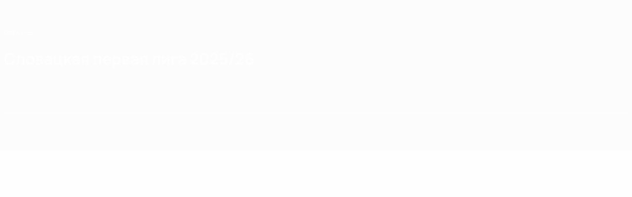

--- FILE ---
content_type: text/html
request_url: https://ru.uefa.com/nationalassociations/svk/domestic/league/1051/matches/
body_size: 19057
content:





<!DOCTYPE html>
<html lang="ru" data-lang="ru" data-culture="ru-RU">

<head prefix="og: http://ogp.me/ns# fb: http://ogp.me/ns/fb# website: http://ogp.me/ns/website# ">
  <title>&#x41C;&#x430;&#x442;&#x447;&#x438; | &#x421;&#x43B;&#x43E;&#x432;&#x430;&#x446;&#x43A;&#x430;&#x44F; &#x43F;&#x435;&#x440;&#x432;&#x430;&#x44F; &#x43B;&#x438;&#x433;&#x430; 2025/26 | UEFA.com</title>
  <meta http-equiv="X-UA-Compatible" content="IE=edge" />
  <meta http-equiv="Content-Type" content="text/html; charset=utf-8" />
  <meta charset="utf-8" />
  <meta name="description" content="&#x421;&#x430;&#x439;&#x442; &#x435;&#x432;&#x440;&#x43E;&#x43F;&#x435;&#x439;&#x441;&#x43A;&#x43E;&#x433;&#x43E; &#x444;&#x443;&#x442;&#x431;&#x43E;&#x43B;&#x430; UEFA.com - &#x43E;&#x444;&#x438;&#x446;&#x438;&#x430;&#x43B;&#x44C;&#x43D;&#x44B;&#x439; &#x441;&#x430;&#x439;&#x442; &#x423;&#x415;&#x424;&#x410;, &#x421;&#x43E;&#x44E;&#x437;&#x430; &#x435;&#x432;&#x440;&#x43E;&#x43F;&#x435;&#x439;&#x441;&#x43A;&#x438;&#x445; &#x444;&#x443;&#x442;&#x431;&#x43E;&#x43B;&#x44C;&#x43D;&#x44B;&#x445; &#x430;&#x441;&#x441;&#x43E;&#x446;&#x438;&#x430;&#x446;&#x438;&#x439;, &#x433;&#x43B;&#x430;&#x432;&#x43D;&#x43E;&#x433;&#x43E; &#x43E;&#x440;&#x433;&#x430;&#x43D;&#x430; &#x443;&#x43F;&#x440;&#x430;&#x432;&#x43B;&#x435;&#x43D;&#x438;&#x44F; &#x444;&#x443;&#x442;&#x431;&#x43E;&#x43B;&#x43E;&#x43C; &#x432; &#x415;&#x432;&#x440;&#x43E;&#x43F;&#x435;. &#x423;&#x415;&#x424;&#x410; &#x43F;&#x440;&#x43E;&#x43F;&#x430;&#x433;&#x430;&#x43D;&#x434;&#x438;&#x440;&#x443;&#x435;&#x442;, &#x437;&#x430;&#x449;&#x438;&#x449;&#x430;&#x435;&#x442; &#x438; &#x440;&#x430;&#x437;&#x432;&#x438;&#x432;&#x430;&#x435;&#x442; &#x435;&#x432;&#x440;&#x43E;&#x43F;&#x435;&#x439;&#x441;&#x43A;&#x438;&#x439; &#x444;&#x443;&#x442;&#x431;&#x43E;&#x43B; &#x447;&#x435;&#x440;&#x435;&#x437; &#x441;&#x432;&#x43E;&#x438; 55 &#x43D;&#x430;&#x446;&#x438;&#x43E;&#x43D;&#x430;&#x43B;&#x44C;&#x43D;&#x44B;&#x445; &#x430;&#x441;&#x441;&#x43E;&#x446;&#x438;&#x430;&#x446;&#x438;&#x439;, &#x430; &#x442;&#x430;&#x43A;&#x436;&#x435; &#x43F;&#x440;&#x43E;&#x432;&#x43E;&#x434;&#x438;&#x442; &#x431;&#x43E;&#x43B;&#x44C;&#x448;&#x438;&#x43D;&#x441;&#x442;&#x432;&#x43E; &#x441;&#x430;&#x43C;&#x44B;&#x445; &#x438;&#x437;&#x432;&#x435;&#x441;&#x442;&#x43D;&#x44B;&#x445; &#x432; &#x43C;&#x438;&#x440;&#x435; &#x444;&#x443;&#x442;&#x431;&#x43E;&#x43B;&#x44C;&#x43D;&#x44B;&#x445; &#x442;&#x443;&#x440;&#x43D;&#x438;&#x440;&#x43E;&#x432;, &#x432;&#x43A;&#x43B;&#x44E;&#x447;&#x430;&#x44F; &#x43C;&#x443;&#x436;&#x441;&#x43A;&#x443;&#x44E; &#x438; &#x436;&#x435;&#x43D;&#x441;&#x43A;&#x443;&#x44E; &#x41B;&#x438;&#x433;&#x443; &#x447;&#x435;&#x43C;&#x43F;&#x438;&#x43E;&#x43D;&#x43E;&#x432; &#x423;&#x415;&#x424;&#x410;, &#x41B;&#x438;&#x433;&#x443; &#x415;&#x432;&#x440;&#x43E;&#x43F;&#x44B; &#x423;&#x415;&#x424;&#x410;, &#x447;&#x435;&#x43C;&#x43F;&#x438;&#x43E;&#x43D;&#x430;&#x442;&#x44B; &#x415;&#x432;&#x440;&#x43E;&#x43F;&#x44B; &#x438; &#x43C;&#x43D;&#x43E;&#x433;&#x438;&#x435; &#x434;&#x440;&#x443;&#x433;&#x438;&#x435; &#x441;&#x43E;&#x440;&#x435;&#x432;&#x43D;&#x43E;&#x432;&#x430;&#x43D;&#x438;&#x44F;. &#x421;&#x430;&#x439;&#x442; &#x43F;&#x440;&#x435;&#x434;&#x43B;&#x430;&#x433;&#x430;&#x435;&#x442; &#x43F;&#x43E;&#x441;&#x43B;&#x435;&#x434;&#x43D;&#x438;&#x435; &#x43D;&#x43E;&#x432;&#x43E;&#x441;&#x442;&#x438; &#x435;&#x432;&#x440;&#x43E;&#x43F;&#x435;&#x439;&#x441;&#x43A;&#x43E;&#x433;&#x43E; &#x444;&#x443;&#x442;&#x431;&#x43E;&#x43B;&#x430;, &#x431;&#x43E;&#x433;&#x430;&#x442;&#x44B;&#x439; &#x430;&#x440;&#x445;&#x438;&#x432; &#x432;&#x438;&#x434;&#x435;&#x43E;&#x43C;&#x430;&#x442;&#x435;&#x440;&#x438;&#x430;&#x43B;&#x43E;&#x432; &#x438; &#x441;&#x442;&#x430;&#x442;&#x438;&#x441;&#x442;&#x438;&#x43A;&#x438;, &#x430; &#x442;&#x430;&#x43A;&#x436;&#x435; &#x440;&#x430;&#x441;&#x441;&#x43A;&#x430;&#x437;&#x44B;&#x432;&#x430;&#x435;&#x442; &#x43E; &#x440;&#x430;&#x431;&#x43E;&#x442;&#x435; &#x43E;&#x440;&#x433;&#x430;&#x43D;&#x438;&#x437;&#x430;&#x446;&#x438;&#x438;, &#x43F;&#x440;&#x435;&#x434;&#x43E;&#x441;&#x442;&#x430;&#x432;&#x43B;&#x44F;&#x44F; &#x432; &#x447;&#x438;&#x441;&#x43B;&#x435; &#x43F;&#x440;&#x43E;&#x447;&#x435;&#x433;&#x43E; &#x438;&#x43D;&#x444;&#x43E;&#x440;&#x43C;&#x430;&#x446;&#x438;&#x44E; &#x43E; &#x444;&#x438;&#x43D;&#x430;&#x43D;&#x441;&#x43E;&#x432;&#x43E;&#x43C; &#x444;&#x44D;&#x439;&#x440;-&#x43F;&#x43B;&#x435;&#x439;, &#x43F;&#x43E;&#x434;&#x434;&#x435;&#x440;&#x436;&#x43A;&#x435; &#x423;&#x415;&#x424;&#x410; &#x43C;&#x430;&#x441;&#x441;&#x43E;&#x432;&#x43E;&#x433;&#x43E; &#x444;&#x443;&#x442;&#x431;&#x43E;&#x43B;&#x430; &#x438; &#x43F;&#x440;&#x43E;&#x433;&#x440;&#x430;&#x43C;&#x43C;&#x435; &#x43F;&#x43E;&#x43C;&#x43E;&#x449;&#x438; HatTrick." />
  <meta name="author" content="UEFA.com" />
  <meta name="HandheldFriendly" content="true">
  <meta name="MobileOptimized" content="320">
  <meta name="application-name" content="UEFA.com">
  <meta name="mobile-web-app-capable" content="yes">
  <meta name="apple-mobile-web-app-title" content="UEFA.com">
  <meta name="theme-color" content="#ffffff">
  <meta property="twitter:text:title" content="&#x41C;&#x430;&#x442;&#x447;&#x438; | &#x421;&#x43B;&#x43E;&#x432;&#x430;&#x446;&#x43A;&#x430;&#x44F; &#x43F;&#x435;&#x440;&#x432;&#x430;&#x44F; &#x43B;&#x438;&#x433;&#x430; 2025/26" />

    <meta name="twitter:card" content="summary_large_image">

    <meta property="og:url" content="https://ru.uefa.com/nationalassociations/svk/domestic/league/1051/matches/" />
    <link rel="canonical" href="https://ru.uefa.com/nationalassociations/svk/domestic/league/1051/matches/" />
  <meta property="og:type" content="website" />
  <meta property="og:title" content="&#x41C;&#x430;&#x442;&#x447;&#x438; | &#x421;&#x43B;&#x43E;&#x432;&#x430;&#x446;&#x43A;&#x430;&#x44F; &#x43F;&#x435;&#x440;&#x432;&#x430;&#x44F; &#x43B;&#x438;&#x433;&#x430; 2025/26" />
    <meta property="og:image" content="https://img.uefa.com/imgml/icons/social/og/uefacom.jpg" />
    <meta property="og:image:width" content="2048">
    <meta property="og:image:height" content="1152">
    <link rel="image_src" href="https://img.uefa.com/imgml/icons/social/og/uefacom.jpg" />
  <meta property="og:description" content="&#x421;&#x430;&#x439;&#x442; &#x435;&#x432;&#x440;&#x43E;&#x43F;&#x435;&#x439;&#x441;&#x43A;&#x43E;&#x433;&#x43E; &#x444;&#x443;&#x442;&#x431;&#x43E;&#x43B;&#x430; UEFA.com - &#x43E;&#x444;&#x438;&#x446;&#x438;&#x430;&#x43B;&#x44C;&#x43D;&#x44B;&#x439; &#x441;&#x430;&#x439;&#x442; &#x423;&#x415;&#x424;&#x410;, &#x421;&#x43E;&#x44E;&#x437;&#x430; &#x435;&#x432;&#x440;&#x43E;&#x43F;&#x435;&#x439;&#x441;&#x43A;&#x438;&#x445; &#x444;&#x443;&#x442;&#x431;&#x43E;&#x43B;&#x44C;&#x43D;&#x44B;&#x445; &#x430;&#x441;&#x441;&#x43E;&#x446;&#x438;&#x430;&#x446;&#x438;&#x439;, &#x433;&#x43B;&#x430;&#x432;&#x43D;&#x43E;&#x433;&#x43E; &#x43E;&#x440;&#x433;&#x430;&#x43D;&#x430; &#x443;&#x43F;&#x440;&#x430;&#x432;&#x43B;&#x435;&#x43D;&#x438;&#x44F; &#x444;&#x443;&#x442;&#x431;&#x43E;&#x43B;&#x43E;&#x43C; &#x432; &#x415;&#x432;&#x440;&#x43E;&#x43F;&#x435;. &#x423;&#x415;&#x424;&#x410; &#x43F;&#x440;&#x43E;&#x43F;&#x430;&#x433;&#x430;&#x43D;&#x434;&#x438;&#x440;&#x443;&#x435;&#x442;, &#x437;&#x430;&#x449;&#x438;&#x449;&#x430;&#x435;&#x442; &#x438; &#x440;&#x430;&#x437;&#x432;&#x438;&#x432;&#x430;&#x435;&#x442; &#x435;&#x432;&#x440;&#x43E;&#x43F;&#x435;&#x439;&#x441;&#x43A;&#x438;&#x439; &#x444;&#x443;&#x442;&#x431;&#x43E;&#x43B; &#x447;&#x435;&#x440;&#x435;&#x437; &#x441;&#x432;&#x43E;&#x438; 55 &#x43D;&#x430;&#x446;&#x438;&#x43E;&#x43D;&#x430;&#x43B;&#x44C;&#x43D;&#x44B;&#x445; &#x430;&#x441;&#x441;&#x43E;&#x446;&#x438;&#x430;&#x446;&#x438;&#x439;, &#x430; &#x442;&#x430;&#x43A;&#x436;&#x435; &#x43F;&#x440;&#x43E;&#x432;&#x43E;&#x434;&#x438;&#x442; &#x431;&#x43E;&#x43B;&#x44C;&#x448;&#x438;&#x43D;&#x441;&#x442;&#x432;&#x43E; &#x441;&#x430;&#x43C;&#x44B;&#x445; &#x438;&#x437;&#x432;&#x435;&#x441;&#x442;&#x43D;&#x44B;&#x445; &#x432; &#x43C;&#x438;&#x440;&#x435; &#x444;&#x443;&#x442;&#x431;&#x43E;&#x43B;&#x44C;&#x43D;&#x44B;&#x445; &#x442;&#x443;&#x440;&#x43D;&#x438;&#x440;&#x43E;&#x432;, &#x432;&#x43A;&#x43B;&#x44E;&#x447;&#x430;&#x44F; &#x43C;&#x443;&#x436;&#x441;&#x43A;&#x443;&#x44E; &#x438; &#x436;&#x435;&#x43D;&#x441;&#x43A;&#x443;&#x44E; &#x41B;&#x438;&#x433;&#x443; &#x447;&#x435;&#x43C;&#x43F;&#x438;&#x43E;&#x43D;&#x43E;&#x432; &#x423;&#x415;&#x424;&#x410;, &#x41B;&#x438;&#x433;&#x443; &#x415;&#x432;&#x440;&#x43E;&#x43F;&#x44B; &#x423;&#x415;&#x424;&#x410;, &#x447;&#x435;&#x43C;&#x43F;&#x438;&#x43E;&#x43D;&#x430;&#x442;&#x44B; &#x415;&#x432;&#x440;&#x43E;&#x43F;&#x44B; &#x438; &#x43C;&#x43D;&#x43E;&#x433;&#x438;&#x435; &#x434;&#x440;&#x443;&#x433;&#x438;&#x435; &#x441;&#x43E;&#x440;&#x435;&#x432;&#x43D;&#x43E;&#x432;&#x430;&#x43D;&#x438;&#x44F;. &#x421;&#x430;&#x439;&#x442; &#x43F;&#x440;&#x435;&#x434;&#x43B;&#x430;&#x433;&#x430;&#x435;&#x442; &#x43F;&#x43E;&#x441;&#x43B;&#x435;&#x434;&#x43D;&#x438;&#x435; &#x43D;&#x43E;&#x432;&#x43E;&#x441;&#x442;&#x438; &#x435;&#x432;&#x440;&#x43E;&#x43F;&#x435;&#x439;&#x441;&#x43A;&#x43E;&#x433;&#x43E; &#x444;&#x443;&#x442;&#x431;&#x43E;&#x43B;&#x430;, &#x431;&#x43E;&#x433;&#x430;&#x442;&#x44B;&#x439; &#x430;&#x440;&#x445;&#x438;&#x432; &#x432;&#x438;&#x434;&#x435;&#x43E;&#x43C;&#x430;&#x442;&#x435;&#x440;&#x438;&#x430;&#x43B;&#x43E;&#x432; &#x438; &#x441;&#x442;&#x430;&#x442;&#x438;&#x441;&#x442;&#x438;&#x43A;&#x438;, &#x430; &#x442;&#x430;&#x43A;&#x436;&#x435; &#x440;&#x430;&#x441;&#x441;&#x43A;&#x430;&#x437;&#x44B;&#x432;&#x430;&#x435;&#x442; &#x43E; &#x440;&#x430;&#x431;&#x43E;&#x442;&#x435; &#x43E;&#x440;&#x433;&#x430;&#x43D;&#x438;&#x437;&#x430;&#x446;&#x438;&#x438;, &#x43F;&#x440;&#x435;&#x434;&#x43E;&#x441;&#x442;&#x430;&#x432;&#x43B;&#x44F;&#x44F; &#x432; &#x447;&#x438;&#x441;&#x43B;&#x435; &#x43F;&#x440;&#x43E;&#x447;&#x435;&#x433;&#x43E; &#x438;&#x43D;&#x444;&#x43E;&#x440;&#x43C;&#x430;&#x446;&#x438;&#x44E; &#x43E; &#x444;&#x438;&#x43D;&#x430;&#x43D;&#x441;&#x43E;&#x432;&#x43E;&#x43C; &#x444;&#x44D;&#x439;&#x440;-&#x43F;&#x43B;&#x435;&#x439;, &#x43F;&#x43E;&#x434;&#x434;&#x435;&#x440;&#x436;&#x43A;&#x435; &#x423;&#x415;&#x424;&#x410; &#x43C;&#x430;&#x441;&#x441;&#x43E;&#x432;&#x43E;&#x433;&#x43E; &#x444;&#x443;&#x442;&#x431;&#x43E;&#x43B;&#x430; &#x438; &#x43F;&#x440;&#x43E;&#x433;&#x440;&#x430;&#x43C;&#x43C;&#x435; &#x43F;&#x43E;&#x43C;&#x43E;&#x449;&#x438; HatTrick." />
  <meta property="og:site_name" content="UEFA.com" />
  <!-- mobile stuff -->
  <meta name="viewport" content="width=device-width, initial-scale=1.0" />
  


  <link rel="preload" crossorigin="anonymous" href="https://ru.uefa.com/Content/fonts/icomoon/icomoon.woff"
    as="font" />
      <link rel="preload" crossorigin="anonymous" href="https://panenka.uefa.com/panenka/fonts/manrope/manrope-regular.woff2" as="font" />
      <link rel="preload" crossorigin="anonymous" href="https://panenka.uefa.com/panenka/fonts/manrope/manrope-semibold.woff2" as="font" />
      <link rel="preload" crossorigin="anonymous" href="https://panenka.uefa.com/panenka/fonts/manrope/manrope-bold.woff2" as="font" />

  <link href="/CompiledAssets/UefaCom/css/preload.css?_t=0f09343940a3087148625035542f67cf" rel="stylesheet" type="text/css" /><link href="/CompiledAssets/UefaCom/css/modules/common/carousel-preload.css?_t=8bfb97fc34e62f5a8e36eaa195c603a2" rel="stylesheet" type="text/css" /><link href="/CompiledAssets/UefaCom/css/sections/calendar-preload.css?_t=af2e34ce4b559e4117eac39eb08fe6ae" rel="stylesheet" type="text/css" /><link href="/CompiledAssets/UefaCom/css/modules/match-units/horizontal.css?_t=c1d49dbb5d927110b2bcd15ed757474f" rel="stylesheet" type="text/css" /><link href="/CompiledAssets/UefaCom/css/modules/template/header-preload.css?_t=55f3dd28d6154956cce7728ac72f69b3" rel="stylesheet" type="text/css" /><link href="/CompiledAssets/UefaCom/css/modules/template/sticky-nav-preload.css?_t=a9eb8ef25affd1fa58639981f9bd9eb2" rel="stylesheet" type="text/css" />
  
  <link rel="preload" href="/CompiledAssets/UefaCom/css/fonts/global.css?_t=d752637a4cc4230fecf23a273a392daf" as="style" onload="this.onload=null;this.rel='stylesheet';"><noscript><link rel="stylesheet" href="/CompiledAssets/UefaCom/css/fonts/global.css?_t=d752637a4cc4230fecf23a273a392daf"></noscript><link rel="preload" href="/CompiledAssets/UefaCom/css/competitions/corporate/base.css?_t=c476d9f05952333bc85bfbe2acd83c7b" as="style" onload="this.onload=null;this.rel='stylesheet';"><noscript><link rel="stylesheet" href="/CompiledAssets/UefaCom/css/competitions/corporate/base.css?_t=c476d9f05952333bc85bfbe2acd83c7b"></noscript>
  <link rel="preload" href="/CompiledAssets/UefaCom/css/modules/common/carousel.css?_t=103f627a61ada3642b7020935cd482cd" as="style" onload="this.onload=null;this.rel='stylesheet';"><noscript><link rel="stylesheet" href="/CompiledAssets/UefaCom/css/modules/common/carousel.css?_t=103f627a61ada3642b7020935cd482cd"></noscript><link rel="preload" href="/CompiledAssets/UefaCom/css/modules/template/footer-corporate.css?_t=511684ccfc0366d7db75cbe66bb402b6" as="style" onload="this.onload=null;this.rel='stylesheet';"><noscript><link rel="stylesheet" href="/CompiledAssets/UefaCom/css/modules/template/footer-corporate.css?_t=511684ccfc0366d7db75cbe66bb402b6"></noscript>
  

  <noscript>
    <style>
      html {
        opacity: 1;
      }
    </style>
  </noscript>

  <script type="application/ld+json">
{"@type":"WebPage","@context":"http://schema.org","@id":"https://ru.uefa.com/nationalassociations/svk/domestic/league/1051/matches/","url":"https://ru.uefa.com/nationalassociations/svk/domestic/league/1051/matches/","headline":"\u041C\u0430\u0442\u0447\u0438 | \u0421\u043B\u043E\u0432\u0430\u0446\u043A\u0430\u044F \u043F\u0435\u0440\u0432\u0430\u044F \u043B\u0438\u0433\u0430 2025/26 | UEFA.com","description":"\u0421\u0430\u0439\u0442 \u0435\u0432\u0440\u043E\u043F\u0435\u0439\u0441\u043A\u043E\u0433\u043E \u0444\u0443\u0442\u0431\u043E\u043B\u0430 UEFA.com - \u043E\u0444\u0438\u0446\u0438\u0430\u043B\u044C\u043D\u044B\u0439 \u0441\u0430\u0439\u0442 \u0423\u0415\u0424\u0410, \u0421\u043E\u044E\u0437\u0430 \u0435\u0432\u0440\u043E\u043F\u0435\u0439\u0441\u043A\u0438\u0445 \u0444\u0443\u0442\u0431\u043E\u043B\u044C\u043D\u044B\u0445 \u0430\u0441\u0441\u043E\u0446\u0438\u0430\u0446\u0438\u0439, \u0433\u043B\u0430\u0432\u043D\u043E\u0433\u043E \u043E\u0440\u0433\u0430\u043D\u0430 \u0443\u043F\u0440\u0430\u0432\u043B\u0435\u043D\u0438\u044F \u0444\u0443\u0442\u0431\u043E\u043B\u043E\u043C \u0432 \u0415\u0432\u0440\u043E\u043F\u0435. \u0423\u0415\u0424\u0410 \u043F\u0440\u043E\u043F\u0430\u0433\u0430\u043D\u0434\u0438\u0440\u0443\u0435\u0442, \u0437\u0430\u0449\u0438\u0449\u0430\u0435\u0442 \u0438 \u0440\u0430\u0437\u0432\u0438\u0432\u0430\u0435\u0442 \u0435\u0432\u0440\u043E\u043F\u0435\u0439\u0441\u043A\u0438\u0439 \u0444\u0443\u0442\u0431\u043E\u043B \u0447\u0435\u0440\u0435\u0437 \u0441\u0432\u043E\u0438 55 \u043D\u0430\u0446\u0438\u043E\u043D\u0430\u043B\u044C\u043D\u044B\u0445 \u0430\u0441\u0441\u043E\u0446\u0438\u0430\u0446\u0438\u0439, \u0430 \u0442\u0430\u043A\u0436\u0435 \u043F\u0440\u043E\u0432\u043E\u0434\u0438\u0442 \u0431\u043E\u043B\u044C\u0448\u0438\u043D\u0441\u0442\u0432\u043E \u0441\u0430\u043C\u044B\u0445 \u0438\u0437\u0432\u0435\u0441\u0442\u043D\u044B\u0445 \u0432 \u043C\u0438\u0440\u0435 \u0444\u0443\u0442\u0431\u043E\u043B\u044C\u043D\u044B\u0445 \u0442\u0443\u0440\u043D\u0438\u0440\u043E\u0432, \u0432\u043A\u043B\u044E\u0447\u0430\u044F \u043C\u0443\u0436\u0441\u043A\u0443\u044E \u0438 \u0436\u0435\u043D\u0441\u043A\u0443\u044E \u041B\u0438\u0433\u0443 \u0447\u0435\u043C\u043F\u0438\u043E\u043D\u043E\u0432 \u0423\u0415\u0424\u0410, \u041B\u0438\u0433\u0443 \u0415\u0432\u0440\u043E\u043F\u044B \u0423\u0415\u0424\u0410, \u0447\u0435\u043C\u043F\u0438\u043E\u043D\u0430\u0442\u044B \u0415\u0432\u0440\u043E\u043F\u044B \u0438 \u043C\u043D\u043E\u0433\u0438\u0435 \u0434\u0440\u0443\u0433\u0438\u0435 \u0441\u043E\u0440\u0435\u0432\u043D\u043E\u0432\u0430\u043D\u0438\u044F. \u0421\u0430\u0439\u0442 \u043F\u0440\u0435\u0434\u043B\u0430\u0433\u0430\u0435\u0442 \u043F\u043E\u0441\u043B\u0435\u0434\u043D\u0438\u0435 \u043D\u043E\u0432\u043E\u0441\u0442\u0438 \u0435\u0432\u0440\u043E\u043F\u0435\u0439\u0441\u043A\u043E\u0433\u043E \u0444\u0443\u0442\u0431\u043E\u043B\u0430, \u0431\u043E\u0433\u0430\u0442\u044B\u0439 \u0430\u0440\u0445\u0438\u0432 \u0432\u0438\u0434\u0435\u043E\u043C\u0430\u0442\u0435\u0440\u0438\u0430\u043B\u043E\u0432 \u0438 \u0441\u0442\u0430\u0442\u0438\u0441\u0442\u0438\u043A\u0438, \u0430 \u0442\u0430\u043A\u0436\u0435 \u0440\u0430\u0441\u0441\u043A\u0430\u0437\u044B\u0432\u0430\u0435\u0442 \u043E \u0440\u0430\u0431\u043E\u0442\u0435 \u043E\u0440\u0433\u0430\u043D\u0438\u0437\u0430\u0446\u0438\u0438, \u043F\u0440\u0435\u0434\u043E\u0441\u0442\u0430\u0432\u043B\u044F\u044F \u0432 \u0447\u0438\u0441\u043B\u0435 \u043F\u0440\u043E\u0447\u0435\u0433\u043E \u0438\u043D\u0444\u043E\u0440\u043C\u0430\u0446\u0438\u044E \u043E \u0444\u0438\u043D\u0430\u043D\u0441\u043E\u0432\u043E\u043C \u0444\u044D\u0439\u0440-\u043F\u043B\u0435\u0439, \u043F\u043E\u0434\u0434\u0435\u0440\u0436\u043A\u0435 \u0423\u0415\u0424\u0410 \u043C\u0430\u0441\u0441\u043E\u0432\u043E\u0433\u043E \u0444\u0443\u0442\u0431\u043E\u043B\u0430 \u0438 \u043F\u0440\u043E\u0433\u0440\u0430\u043C\u043C\u0435 \u043F\u043E\u043C\u043E\u0449\u0438 HatTrick.","potentialAction":{"@type":"ReadAction","target":"https://ru.uefa.com/nationalassociations/svk/domestic/league/1051/matches/"}}  </script>

  <script type="text/javascript">
    window.environment = 'prd';
    window.uefaBaseUrl = '//ru.uefa.com';
    window.uefaApiBaseUrl = '/api/v1/';
    window.showTeamsDisclaimer = false;

    window.competitionId = '1051';
    window.competitionFolder = '';
    window.competitionBanner = '';
    window.competitionTracking = 'uefa';
    window.competitionCode = 'uefa';
    window.competitionName = '';
    window.competitionUrl = '';
    window.isClub = true;
    window.currentSeason = 2026;
    window.currentPhase = '';
    window.imgBaseUrl = 'https://img.uefa.com';

    window.apiKey = 'ceeee1a5bb209502c6c438abd8f30aef179ce669bb9288f2d1cf2fa276de03f4';
    window.fspApiLimit = 50;
    window.matchApiUrl = 'https://match.uefa.com/';
    window.compApiUrl = 'https://comp.uefa.com/';
    window.compStatsApiUrl = 'https://compstats.uefa.com/';
    window.standingsApiUrl = 'https://standings.uefa.com/';
    window.drawApiUrl = 'https://fsp-draw-service.uefa.com/';
    window.matchStatsApiUrl = 'https://matchstats.uefa.com/';
    window.bracketApiUrl = 'https://bracket-service.uefa.com/';
    window.masApiUrl = 'https://mas.uefa.com/';
    window.domesticApiUrl = 'https://domestic.uefa.com/';
    window.cardApiUrl = 'https://fsp-data-cards-service.uefa.com/';
    window.performanceApiBaseUrl = 'https://fsp-players-ranking-service.uefa.com/';
    window.broadcasterApiUrl = 'https://broadcaster.uefa.com/';
    window.cobaltApiUrl = 'https://editorial.uefa.com/api/';
    window.cobaltApiKey = 'bc1ff15c-814f-4318-b374-50ad9c1b7294';
    window.cobaltBaseUrl = 'https://editorial.uefa.com/';
    window.cobaltImgBaseUrl = 'https://editorial.uefa.com/';
    window.sponsorApiUrl = 'https://fsp-sponsor-service.uefa.com/';
    window.sponsorPhase = '';
    window.pssApiUrl = 'https://pss.uefa.com/';
    window.storyTellerApiKey = '33b93e10-d36b-4336-8c71-bf72e7db4be5';
    window.uefaTvApiKey = '';
    window.uefaTvRealm = '';
    window.uefaTvApiUrl = '';
    window.gaGtagId = 'G-X6QJTK7ZQG';
    window.consentManagerId = '51b6b8a8b21b3';

    window.gamingHubComponentUrl = 'https://gaming.uefa.com/webcomponent/index.js';

    window.videoAdvTag = 'https://pubads.g.doubleclick.net/gampad/ads?iu=/5874/universal_video&description_url=[description_url]&tfcd=0&npa=0&sz=512x288&gdfp_req=1&output=vast&unviewed_position_start=1&env=vp&impl=s&correlator=[timestamp]&cust_params=application%3Dweb.uefacom%26section%3D[section]%26kind%3D[kind]';
    window.videoAdsContext = '';
    window.bannerAdsContext = '';

    window.idpScript = 'https://idpassets-ping.uefa.com/idp.js';
    window.idpApiKey = '998b963a-5d91-4956-a062-33d809aaf15b';
    window.idpScope = '';
    window.useCustomAuthDialog = true;


    window.syncFavouritesNotification = false;
    window.syncFollowedNotification = false;

    window.languageRedirection = false;

    window.jwplayerScript = 'https://cdn.jwplayer.com/libraries/MRgM2eB8.js';
    window.appInsightsConnectionString = 'InstrumentationKey=9c0b0885-769f-44f0-89f4-8a39a924aaa6;IngestionEndpoint=https://westeurope-2.in.applicationinsights.azure.com/;LiveEndpoint=https://westeurope.livediagnostics.monitor.azure.com/';
    window.appInsightsSamplingPercentage = 2;

    window.impressionScrollThreshold = 40;
    window.impressionTimeThreshold = 300;

    window.newTableFormat = false;
    window.enableVideoSponsorsLogo = false;
    window.imageSizesConfig = [{"name":"clubs","match":"img(?:[-.]\\w\u002B)?\\.uefa\\.com\\/imgml\\/TP\\/teams\\/logos\\/(\\d\u002Bx\\d\u002B)\\/","sizes":[18,32,36,50,64,70,100,140,240,700],"type":"PATH","path":"\\/\\d\u002Bx\\d\u002B\\/"},{"name":"teams","match":"img(?:[-.]\\w\u002B)?\\.uefa\\.com\\/imgml\\/flags\\/(\\d\u002Bx\\d\u002B)\\/","sizes":[18,32,36,50,64,70,100,140,240,700],"type":"PATH","path":"\\/\\d\u002Bx\\d\u002B\\/"},{"name":"players","match":"img(?:[-.]\\w\u002B)?\\.uefa\\.com\\/imgml\\/TP\\/players\\/\\d\u002B\\/\\d\u002B\\/(\\d\u002Bx\\d\u002B)\\/","sizes":[27,75,324],"type":"PATH","path":"\\/\\d\u002Bx\\d\u002B\\/"},{"name":"editorial","match":"editorial(?:[-.]\\w\u002B)?\\.uefa\\.com","sizes":[158,276,280,369,490,556,656,988,2048],"type":"AKAMAI","path":"\\/\\d\u002Bx\\d\u002B\\/","qs":"imwidth"},{"name":"others","match":"img(?:\\.\\w\u002B)?\\.uefa\\.com","sizes":[36,65,75,83,140,166,324,400,700,5000],"type":"AKAMAI","path":"\\/\\d\u002Bx\\d\u002B\\/","qs":"imwidth"}];
  </script>
  <script type="text/javascript">
    window.d3OnLoad = (callback) => {
      window.addEventListener('load', () => { callback(); }, false);
    }
  </script>

  <!--[if lt IE 10]>
      <script>document.getElementsByTagName("html")[0].className = "old-ie";</script>
    <![endif]-->
  
  

    <script type="text/javascript" data-cmp-ab="1" src="https://cdn.consentmanager.net/delivery/js/semiautomatic.min.js"
      data-cmp-cdid="51b6b8a8b21b3" data-cmp-host="a.delivery.consentmanager.net"
      data-cmp-cdn="cdn.consentmanager.net" data-cmp-codesrc="0">
      </script>


    <script type="text/javascript" src="//c.webtrends-optimize.com/acs/accounts/95cd9c25-c6b5-472c-b8a9-6ad5a1e400c8/js/wt.js">
    </script>



  <script type="text/javascript">
    var trackVars = {"language":"RU","pageLanguage":"RU","pageTitle":"\\u041C\\u0430\\u0442\\u0447\\u0438 | \\u0421\\u043B\\u043E\\u0432\\u0430\\u0446\\u043A\\u0430\\u044F \\u043F\\u0435\\u0440\\u0432\\u0430\\u044F \\u043B\\u0438\\u0433\\u0430 2025/26 | UEFA.com","competition":"uefa","competitionDate":"2026","environment":"production","hour":"23","minute":"11","date":"2026-01-20","dayOfWeek":"Tuesday","second":"58","timezone":"00:00:00","siteType":"Website","contentSection1":"uefa","pageType":"hub","pageSubType":"corporate","contentSection2":"national associations","contentSection3":"league","pageName":"/nationalassociations/svk/domestic/league/1051/matches/"};

    window.dataLayer = window.dataLayer || [];
    window.dataLayer.push({
      event: 'Page Meta',
      pageFormat: 'standard view',
      userAgent: window.navigator.userAgent,
      previousPage: document.referrer,
      ...trackVars,
    });
  </script>
    <script type="text/javascript">
      window.d3OnLoad(function () {
        if (!window.D3 || !window.D3.country) return;

        window.D3.country.get().then(function (country) {
          if (!country.fifaCountryCode) return;
          window.dataLayer.push({
            event: "Page Meta",
            country: country.fifaCountryCode
          });
        });
      });
    </script>
      <!-- Google Analytics -->
      <script>
        (function (i, s, o, g, r, a, m) {
          i['GoogleAnalyticsObject'] = r;
          i[r] = i[r] || function () { (i[r].q = i[r].q || []).push(arguments) },
            i[r].l = 1 * new Date();
          a = s.createElement(o),
            m = s.getElementsByTagName(o)[0];
          a.async = 1;
          a.src = g;
          m.parentNode.insertBefore(a, m)
        })(window, document, 'script', 'https://www.google-analytics.com/analytics.js', 'ga');
        ga('create', 'UA-99223133-1', 'auto');
        ga('set', 'transport', 'beacon');
      </script>
      <!-- end Google Analytics -->
      <!-- Google Tag Manager -->
      <script>
        (function (w, d, s, l, i) {
          w[l] = w[l] || [];
          w[l].push({ 'gtm.start': new Date().getTime(), event: 'gtm.js' });
          var f = d.getElementsByTagName(s)[0],
            j = d.createElement(s),
            dl = l != 'dataLayer' ? '&l=' + l : '';
          j.async = true;
          j.src = 'https://www.googletagmanager.com/gtm.js?id=' + i + dl;
          f.parentNode.insertBefore(j, f);
        })(window, document, 'script', 'dataLayer', 'GTM-5NXJMPQ');
      </script>
      <!-- end Google Tag Manager -->
</head>

<body class="langR pk-font--base-regular" pk-competition="uefa" pk-theme="light">



  <div class="d3-react " data-name="auth-dialog" data-options="null" data-force-inview="true">
  </div>

  <!-- Environment: production -->
  <!-- Version: 2.741.1 -->
  <!-- Google Tag Manager (noscript) -->
    <noscript>
      <iframe src="https://www.googletagmanager.com/ns.html?id=GTM-5NXJMPQ" height="0" width="0"
        style="display: none; visibility: hidden"></iframe>
    </noscript>
  <!-- End Google Tag Manager (noscript) -->


    <!-- IE deprecation message - START -->

<div class="ie-deprecation-banner">
  <img class="ie-deprecation-banner__logo" alt="UEFA.COM" title="UEFA.COM" loading="lazy"
    src="https://img.uefa.com/imgml/uefacom/elements/main-nav/uefa-logo-black.svg" />
  <div class="ie-deprecation-banner__title">UEFA.com лучше работает в других браузерах</div>
  <div class="ie-deprecation-banner__text">Для оптимальной работы сайта мы рекомендуем <a href='https://www.google.com/chrome/' >Chrome</a>, <a href='https://www.mozilla.org/firefox/' >Firefox</a> и <a href='https://www.microsoft.com/edge' >Microsoft Edge</a>.</div>
</div>
    <!-- IE deprecation message - END -->

  



<!-- Main wrapper -->
<div class="main-wrap">
  <a class="skip-link d3-plugin" data-plugin="skip-navigation" pk-theme="light"
    href='#main-content'>Skip to main content</a>
  <!-- Header -->
    <header class="header-wrap">
      





<div class="hidden d3-stylesheet" data-href="/CompiledAssets/UefaCom/css/modules/template/header-preload.css?_t=55f3dd28d6154956cce7728ac72f69b3" ></div>
  <div class="d3-react header header--corporate pk-theme--dark pk-competition--base pk-d--flex pk-w--100" data-name="header" data-options="{&quot;menu&quot;:[{&quot;id&quot;:&quot;featured&quot;,&quot;text&quot;:&quot;\u0413\u043B\u0430\u0432\u043D\u043E\u0435&quot;,&quot;tag&quot;:&quot;featured&quot;,&quot;trackText&quot;:&quot;featured&quot;,&quot;href&quot;:&quot;&quot;,&quot;isActive&quot;:false,&quot;target&quot;:&quot;_self&quot;,&quot;menuItems&quot;:[{&quot;id&quot;:&quot;uefatv&quot;,&quot;parentId&quot;:&quot;featured&quot;,&quot;text&quot;:&quot;UEFA.tv&quot;,&quot;tag&quot;:&quot;nav_uefatv&quot;,&quot;trackText&quot;:&quot;UEFA.tv&quot;,&quot;icon&quot;:&quot;/uefacom/elements/logos/uefatv.svg&quot;,&quot;href&quot;:&quot;https://links.uefa.tv/uefacom-header&quot;,&quot;isActive&quot;:false,&quot;target&quot;:&quot;_blank&quot;},{&quot;id&quot;:&quot;gaming&quot;,&quot;parentId&quot;:&quot;featured&quot;,&quot;text&quot;:&quot;UEFA Gaming&quot;,&quot;tag&quot;:&quot;nav_uefagaming&quot;,&quot;trackText&quot;:&quot;UEFA Gaming&quot;,&quot;icon&quot;:&quot;/uefacom/elements/logos/uefagaming.svg&quot;,&quot;href&quot;:&quot;https://gaming.uefa.com/ru&quot;,&quot;isActive&quot;:false,&quot;target&quot;:&quot;_blank&quot;},{&quot;id&quot;:&quot;store&quot;,&quot;parentId&quot;:&quot;featured&quot;,&quot;text&quot;:&quot;\u041C\u0430\u0433\u0430\u0437\u0438\u043D&quot;,&quot;tag&quot;:&quot;nav_store&quot;,&quot;trackText&quot;:&quot;Store&quot;,&quot;icon&quot;:&quot;features-store&quot;,&quot;href&quot;:&quot;&quot;,&quot;isActive&quot;:false,&quot;target&quot;:&quot;_self&quot;,&quot;menuItems&quot;:[{&quot;id&quot;:&quot;store_dd_team&quot;,&quot;parentId&quot;:&quot;store&quot;,&quot;text&quot;:&quot;\u0421\u0431\u043E\u0440\u043D\u044B\u0435&quot;,&quot;tag&quot;:&quot;national-teams&quot;,&quot;trackText&quot;:&quot;Store - NTC&quot;,&quot;href&quot;:&quot;https://www.shopuefa.com/en/?_s=bm-fi-psc-uefa-hpshopnav&quot;,&quot;isActive&quot;:false,&quot;target&quot;:&quot;_blank&quot;},{&quot;id&quot;:&quot;store_dd_club&quot;,&quot;parentId&quot;:&quot;store&quot;,&quot;text&quot;:&quot;\u041A\u043B\u0443\u0431\u044B&quot;,&quot;tag&quot;:&quot;nav_clubs&quot;,&quot;trackText&quot;:&quot;Store - CC&quot;,&quot;href&quot;:&quot;https://clubcompetitions-shop.com/ru-eu?utm_source=uefa\u0026utm_medium=website\u0026utm_campaign=UCL-store&quot;,&quot;isActive&quot;:false,&quot;target&quot;:&quot;_blank&quot;},{&quot;id&quot;:&quot;store_dd_memorabilia&quot;,&quot;parentId&quot;:&quot;store&quot;,&quot;text&quot;:&quot;\u041C\u0435\u0440\u0447&quot;,&quot;tag&quot;:&quot;memorabilia&quot;,&quot;trackText&quot;:&quot;Memorabilia&quot;,&quot;href&quot;:&quot;https://clubcompetitions-memorabilia.com/?utm_source=www.UEFA.COM\u0026utm_medium=uefa_website_referral\u0026utm_campaign=UEFA%20Website%20referral%20\u0026utm_id=The%20official%20website%20for%20European%20football%20|%20UEFA.com&quot;,&quot;isActive&quot;:false,&quot;target&quot;:&quot;_blank&quot;}],&quot;customProperties&quot;:{&quot;dropdown&quot;:&quot;true&quot;,&quot;hideOnMobile&quot;:&quot;true&quot;}}]},{&quot;id&quot;:&quot;quick-links&quot;,&quot;text&quot;:&quot;quick_links&quot;,&quot;trackText&quot;:&quot;quick_links&quot;,&quot;href&quot;:&quot;&quot;,&quot;isActive&quot;:false,&quot;target&quot;:&quot;_self&quot;,&quot;menuItems&quot;:[{&quot;id&quot;:&quot;match-calendar&quot;,&quot;parentId&quot;:&quot;quick-links&quot;,&quot;text&quot;:&quot;\u0420\u0430\u0441\u043F\u0438\u0441\u0430\u043D\u0438\u0435 \u043C\u0430\u0442\u0447\u0435\u0439&quot;,&quot;tag&quot;:&quot;match-calendar&quot;,&quot;trackText&quot;:&quot;Match Calendar&quot;,&quot;icon&quot;:&quot;tab-bar-matches&quot;,&quot;href&quot;:&quot;/match-calendar/&quot;,&quot;isActive&quot;:false,&quot;target&quot;:&quot;_self&quot;,&quot;customProperties&quot;:{&quot;livescores&quot;:&quot;true&quot;}},{&quot;id&quot;:&quot;store_team&quot;,&quot;parentId&quot;:&quot;quick-links&quot;,&quot;text&quot;:&quot;\u041C\u0430\u0433\u0430\u0437\u0438\u043D (\u0441\u0431\u043E\u0440\u043D\u044B\u0435)&quot;,&quot;tag&quot;:&quot;nav_teams_store&quot;,&quot;trackText&quot;:&quot;Store - NTC&quot;,&quot;icon&quot;:&quot;features-store&quot;,&quot;href&quot;:&quot;https://www.shopuefa.com/en/?_s=bm-fi-psc-uefa-hpshopnav&quot;,&quot;isActive&quot;:false,&quot;target&quot;:&quot;_blank&quot;},{&quot;id&quot;:&quot;store_club&quot;,&quot;parentId&quot;:&quot;quick-links&quot;,&quot;text&quot;:&quot;\u041C\u0430\u0433\u0430\u0437\u0438\u043D (\u043A\u043B\u0443\u0431\u044B)&quot;,&quot;tag&quot;:&quot;nav_clubs_store&quot;,&quot;trackText&quot;:&quot;Store - CC&quot;,&quot;icon&quot;:&quot;features-store&quot;,&quot;href&quot;:&quot;https://clubcompetitions-shop.com/ru-eu?utm_source=uefa\u0026utm_medium=website\u0026utm_campaign=UCL-store&quot;,&quot;isActive&quot;:false,&quot;target&quot;:&quot;_blank&quot;},{&quot;id&quot;:&quot;store_memorabilia&quot;,&quot;parentId&quot;:&quot;quick-links&quot;,&quot;text&quot;:&quot;\u041C\u0435\u0440\u0447 (\u043A\u043B\u0443\u0431\u044B)&quot;,&quot;tag&quot;:&quot;nav_memorabilia&quot;,&quot;trackText&quot;:&quot;Store - Memorabilia&quot;,&quot;icon&quot;:&quot;features-store&quot;,&quot;href&quot;:&quot;https://clubcompetitions-memorabilia.com/?utm_source=www.UEFA.COM\u0026utm_medium=uefa_website_referral\u0026utm_campaign=UEFA%20Website%20referral%20\u0026utm_id=The%20official%20website%20for%20European%20football%20|%20UEFA.com&quot;,&quot;isActive&quot;:false,&quot;target&quot;:&quot;_self&quot;},{&quot;id&quot;:&quot;uefarankings&quot;,&quot;parentId&quot;:&quot;quick-links&quot;,&quot;text&quot;:&quot;\u0420\u0435\u0439\u0442\u0438\u043D\u0433 \u0423\u0415\u0424\u0410&quot;,&quot;tag&quot;:&quot;nav_uefarankings&quot;,&quot;trackText&quot;:&quot;UEFA rankings&quot;,&quot;icon&quot;:&quot;features-stats&quot;,&quot;href&quot;:&quot;/nationalassociations/uefarankings/&quot;,&quot;isActive&quot;:false,&quot;target&quot;:&quot;_self&quot;},{&quot;id&quot;:&quot;ticketshospitality&quot;,&quot;parentId&quot;:&quot;quick-links&quot;,&quot;text&quot;:&quot;\u0411\u0438\u043B\u0435\u0442\u044B \u0438 \u043F\u0440\u0438\u0435\u043C&quot;,&quot;tag&quot;:&quot;ticketshospitality&quot;,&quot;trackText&quot;:&quot;Tickets and hospitality&quot;,&quot;icon&quot;:&quot;features-tickets&quot;,&quot;href&quot;:&quot;/tickets/&quot;,&quot;isActive&quot;:false,&quot;target&quot;:&quot;&quot;}]},{&quot;id&quot;:&quot;uefa-competitions&quot;,&quot;text&quot;:&quot;\u0422\u0443\u0440\u043D\u0438\u0440\u044B \u0423\u0415\u0424\u0410&quot;,&quot;tag&quot;:&quot;uefa_competitions&quot;,&quot;trackText&quot;:&quot;uefa_competitions&quot;,&quot;href&quot;:&quot;&quot;,&quot;isActive&quot;:false,&quot;target&quot;:&quot;_self&quot;,&quot;menuItems&quot;:[{&quot;id&quot;:&quot;clubscomps&quot;,&quot;parentId&quot;:&quot;uefa-competitions&quot;,&quot;text&quot;:&quot;\u041A\u043B\u0443\u0431\u044B&quot;,&quot;tag&quot;:&quot;nav_club&quot;,&quot;trackText&quot;:&quot;clubscomps&quot;,&quot;href&quot;:&quot;&quot;,&quot;isActive&quot;:false,&quot;target&quot;:&quot;_self&quot;,&quot;menuItems&quot;:[{&quot;id&quot;:&quot;ucl&quot;,&quot;parentId&quot;:&quot;clubscomps&quot;,&quot;text&quot;:&quot;\u041B\u0438\u0433\u0430 \u0447\u0435\u043C\u043F\u0438\u043E\u043D\u043E\u0432 \u0423\u0415\u0424\u0410&quot;,&quot;tag&quot;:&quot;nav_uefachampionsleague&quot;,&quot;trackText&quot;:&quot;UEFA Champions League&quot;,&quot;href&quot;:&quot;/uefachampionsleague/&quot;,&quot;isActive&quot;:false,&quot;target&quot;:&quot;_self&quot;,&quot;customProperties&quot;:{&quot;compCode&quot;:&quot;ucl&quot;}},{&quot;id&quot;:&quot;uel&quot;,&quot;parentId&quot;:&quot;clubscomps&quot;,&quot;text&quot;:&quot;\u041B\u0438\u0433\u0430 \u0415\u0432\u0440\u043E\u043F\u044B \u0423\u0415\u0424\u0410&quot;,&quot;tag&quot;:&quot;nav_uefaeuropaleague&quot;,&quot;trackText&quot;:&quot;UEFA Europa League&quot;,&quot;href&quot;:&quot;/uefaeuropaleague/&quot;,&quot;isActive&quot;:false,&quot;target&quot;:&quot;_self&quot;},{&quot;id&quot;:&quot;usc&quot;,&quot;parentId&quot;:&quot;clubscomps&quot;,&quot;text&quot;:&quot;\u0421\u0443\u043F\u0435\u0440\u043A\u0443\u0431\u043E\u043A \u0423\u0415\u0424\u0410&quot;,&quot;tag&quot;:&quot;nav_uefasupercup&quot;,&quot;trackText&quot;:&quot;UEFA Super Cup&quot;,&quot;href&quot;:&quot;/uefasupercup/&quot;,&quot;isActive&quot;:false,&quot;target&quot;:&quot;_self&quot;},{&quot;id&quot;:&quot;uecl&quot;,&quot;parentId&quot;:&quot;clubscomps&quot;,&quot;text&quot;:&quot;\u041B\u0438\u0433\u0430 \u043A\u043E\u043D\u0444\u0435\u0440\u0435\u043D\u0446\u0438\u0439 \u0423\u0415\u0424\u0410&quot;,&quot;tag&quot;:&quot;nav_uefaeuropaconferenceleague&quot;,&quot;trackText&quot;:&quot;UEFA Europa Conference League&quot;,&quot;href&quot;:&quot;/uefaconferenceleague/&quot;,&quot;isActive&quot;:false,&quot;target&quot;:&quot;_self&quot;},{&quot;id&quot;:&quot;uyl&quot;,&quot;parentId&quot;:&quot;clubscomps&quot;,&quot;text&quot;:&quot;\u042E\u043D\u043E\u0448\u0435\u0441\u043A\u0430\u044F \u043B\u0438\u0433\u0430 \u0423\u0415\u0424\u0410&quot;,&quot;tag&quot;:&quot;nav_uefayouthleague&quot;,&quot;trackText&quot;:&quot;UEFA Youth League&quot;,&quot;href&quot;:&quot;/uefayouthleague/&quot;,&quot;isActive&quot;:false,&quot;target&quot;:&quot;_self&quot;},{&quot;id&quot;:&quot;iu20&quot;,&quot;parentId&quot;:&quot;clubscomps&quot;,&quot;text&quot;:&quot;\u041C\u0435\u0436\u043A\u043E\u043D\u0442\u0438\u043D\u0435\u043D\u0442\u0430\u043B\u044C\u043D\u044B\u0439 \u043A\u0443\u0431\u043E\u043A U20&quot;,&quot;tag&quot;:&quot;nav_under20intercontinental&quot;,&quot;trackText&quot;:&quot;U20 Intercontinental&quot;,&quot;href&quot;:&quot;/under20intercontinental/&quot;,&quot;isActive&quot;:false,&quot;target&quot;:&quot;_self&quot;,&quot;customProperties&quot;:{&quot;compCode&quot;:&quot;iu20&quot;}}]},{&quot;id&quot;:&quot;nationalcomps&quot;,&quot;parentId&quot;:&quot;uefa-competitions&quot;,&quot;text&quot;:&quot;\u0421\u0431\u043E\u0440\u043D\u044B\u0435&quot;,&quot;tag&quot;:&quot;nav_national&quot;,&quot;trackText&quot;:&quot;nationalcomps&quot;,&quot;href&quot;:&quot;&quot;,&quot;isActive&quot;:false,&quot;target&quot;:&quot;_self&quot;,&quot;menuItems&quot;:[{&quot;id&quot;:&quot;eq&quot;,&quot;parentId&quot;:&quot;nationalcomps&quot;,&quot;text&quot;:&quot;\u0415\u0432\u0440\u043E\u043F\u0435\u0439\u0441\u043A\u0430\u044F \u043A\u0432\u0430\u043B\u0438\u0444\u0438\u043A\u0430\u0446\u0438\u044F&quot;,&quot;tag&quot;:&quot;nav_euroqualifiers&quot;,&quot;trackText&quot;:&quot;European Qualifiers&quot;,&quot;href&quot;:&quot;/european-qualifiers/&quot;,&quot;isActive&quot;:false,&quot;target&quot;:&quot;_self&quot;},{&quot;id&quot;:&quot;euro2028&quot;,&quot;parentId&quot;:&quot;nationalcomps&quot;,&quot;text&quot;:&quot;\u0415\u0412\u0420\u041E-2028&quot;,&quot;tag&quot;:&quot;nav_euro2028&quot;,&quot;trackText&quot;:&quot;UEFA EURO 2028&quot;,&quot;href&quot;:&quot;/euro2028/&quot;,&quot;isActive&quot;:false,&quot;target&quot;:&quot;_self&quot;},{&quot;id&quot;:&quot;unl&quot;,&quot;parentId&quot;:&quot;nationalcomps&quot;,&quot;text&quot;:&quot;\u041B\u0438\u0433\u0430 \u043D\u0430\u0446\u0438\u0439 \u0423\u0415\u0424\u0410&quot;,&quot;tag&quot;:&quot;nav_UEFA_Nations_League&quot;,&quot;trackText&quot;:&quot;UEFA Nations League&quot;,&quot;href&quot;:&quot;/uefanationsleague/&quot;,&quot;isActive&quot;:false,&quot;target&quot;:&quot;_self&quot;},{&quot;id&quot;:&quot;fin&quot;,&quot;parentId&quot;:&quot;nationalcomps&quot;,&quot;text&quot;:&quot;\u0424\u0438\u043D\u0430\u043B\u0438\u0441\u0441\u0438\u043C\u0430&quot;,&quot;tag&quot;:&quot;nav_finalissima&quot;,&quot;trackText&quot;:&quot;Finalissima&quot;,&quot;href&quot;:&quot;/finalissima/&quot;,&quot;isActive&quot;:false,&quot;target&quot;:&quot;_self&quot;},{&quot;id&quot;:&quot;u21&quot;,&quot;parentId&quot;:&quot;nationalcomps&quot;,&quot;text&quot;:&quot;\u0415\u0412\u0420\u041E \u0441\u0440\u0435\u0434\u0438 \u043C\u043E\u043B\u043E\u0434\u0435\u0436\u0438&quot;,&quot;tag&quot;:&quot;nav_under21&quot;,&quot;trackText&quot;:&quot;UEFA Under-21&quot;,&quot;href&quot;:&quot;/under21/&quot;,&quot;isActive&quot;:false,&quot;target&quot;:&quot;_self&quot;}]},{&quot;id&quot;:&quot;womencomps&quot;,&quot;parentId&quot;:&quot;uefa-competitions&quot;,&quot;text&quot;:&quot;\u0416\u0435\u043D\u0449\u0438\u043D\u044B&quot;,&quot;tag&quot;:&quot;nav_women&quot;,&quot;trackText&quot;:&quot;womencomps&quot;,&quot;href&quot;:&quot;&quot;,&quot;isActive&quot;:false,&quot;target&quot;:&quot;_self&quot;,&quot;menuItems&quot;:[{&quot;id&quot;:&quot;wucl&quot;,&quot;parentId&quot;:&quot;womencomps&quot;,&quot;text&quot;:&quot;\u041B\u0438\u0433\u0430 \u0447\u0435\u043C\u043F\u0438\u043E\u043D\u043E\u0432 \u0441\u0440\u0435\u0434\u0438 \u0436\u0435\u043D\u0449\u0438\u043D&quot;,&quot;tag&quot;:&quot;nav_womenschampionsleague&quot;,&quot;trackText&quot;:&quot;UEFA Women\u0027s Champions League&quot;,&quot;href&quot;:&quot;/womenschampionsleague/&quot;,&quot;isActive&quot;:false,&quot;target&quot;:&quot;_self&quot;},{&quot;id&quot;:&quot;weuro&quot;,&quot;parentId&quot;:&quot;womencomps&quot;,&quot;text&quot;:&quot;\u0415\u0412\u0420\u041E \u0441\u0440\u0435\u0434\u0438 \u0436\u0435\u043D\u0449\u0438\u043D&quot;,&quot;tag&quot;:&quot;nav_woco&quot;,&quot;trackText&quot;:&quot;UEFA Women\u0027s EURO&quot;,&quot;href&quot;:&quot;/womenseuro/&quot;,&quot;isActive&quot;:false,&quot;target&quot;:&quot;_self&quot;},{&quot;id&quot;:&quot;uwec&quot;,&quot;parentId&quot;:&quot;womencomps&quot;,&quot;text&quot;:&quot;\u041A\u0443\u0431\u043E\u043A \u0415\u0432\u0440\u043E\u043F\u044B \u0423\u0415\u0424\u0410 \u0441\u0440\u0435\u0434\u0438 \u0436\u0435\u043D\u0449\u0438\u043D&quot;,&quot;tag&quot;:&quot;nav_womenseuropacup&quot;,&quot;trackText&quot;:&quot;UEFA Women\u0027s Europa Cup&quot;,&quot;href&quot;:&quot;/womenseuropacup/&quot;,&quot;isActive&quot;:false,&quot;target&quot;:&quot;_self&quot;},{&quot;id&quot;:&quot;weq&quot;,&quot;parentId&quot;:&quot;womencomps&quot;,&quot;text&quot;:&quot;\u0415\u0432\u0440\u043E\u043F\u0435\u0439\u0441\u043A\u0430\u044F \u043A\u0432\u0430\u043B\u0438\u0444\u0438\u043A\u0430\u0446\u0438\u044F \u0441\u0440\u0435\u0434\u0438 \u0436\u0435\u043D\u0449\u0438\u043D&quot;,&quot;tag&quot;:&quot;nav_womenseuropeanqualifiers&quot;,&quot;trackText&quot;:&quot;Women\u0027s European Qualifiers&quot;,&quot;href&quot;:&quot;/womenseuropeanqualifiers/&quot;,&quot;isActive&quot;:false,&quot;target&quot;:&quot;_self&quot;},{&quot;id&quot;:&quot;uwnl&quot;,&quot;parentId&quot;:&quot;womencomps&quot;,&quot;text&quot;:&quot;\u041B\u0438\u0433\u0430 \u043D\u0430\u0446\u0438\u0439 \u0423\u0415\u0424\u0410 \u0441\u0440\u0435\u0434\u0438 \u0436\u0435\u043D\u0449\u0438\u043D&quot;,&quot;tag&quot;:&quot;nav_uwnl&quot;,&quot;trackText&quot;:&quot;UEFA Women\u0027s Nations League&quot;,&quot;href&quot;:&quot;/womensnationsleague/&quot;,&quot;isActive&quot;:false,&quot;target&quot;:&quot;_self&quot;},{&quot;id&quot;:&quot;wfin&quot;,&quot;parentId&quot;:&quot;womencomps&quot;,&quot;text&quot;:&quot;\u0416\u0435\u043D\u0441\u043A\u0430\u044F \u0424\u0438\u043D\u0430\u043B\u0438\u0441\u0441\u0438\u043C\u0430&quot;,&quot;tag&quot;:&quot;nav_womensfinalissima&quot;,&quot;trackText&quot;:&quot;Women\u0027s Finalissima&quot;,&quot;href&quot;:&quot;/womensfinalissima/&quot;,&quot;isActive&quot;:false,&quot;target&quot;:&quot;_self&quot;},{&quot;id&quot;:&quot;wu19&quot;,&quot;parentId&quot;:&quot;womencomps&quot;,&quot;text&quot;:&quot;\u0427\u0415 - \u0434\u0435\u0432\u0443\u0448\u043A\u0438 \u0434\u043E 19&quot;,&quot;tag&quot;:&quot;nav_wunder19&quot;,&quot;trackText&quot;:&quot;UEFA Women\u0027s Under-19&quot;,&quot;href&quot;:&quot;/womensunder19/&quot;,&quot;isActive&quot;:false,&quot;target&quot;:&quot;_self&quot;},{&quot;id&quot;:&quot;wu17&quot;,&quot;parentId&quot;:&quot;womencomps&quot;,&quot;text&quot;:&quot;\u0427\u0415 - \u0434\u0435\u0432\u0443\u0448\u043A\u0438 \u0434\u043E 17&quot;,&quot;tag&quot;:&quot;nav_wunder17&quot;,&quot;trackText&quot;:&quot;UEFA Women\u0027s Under-17&quot;,&quot;href&quot;:&quot;/womensunder17/&quot;,&quot;isActive&quot;:false,&quot;target&quot;:&quot;_self&quot;}]},{&quot;id&quot;:&quot;youthcomps&quot;,&quot;parentId&quot;:&quot;uefa-competitions&quot;,&quot;text&quot;:&quot;\u042E\u043D\u043E\u0448\u0438&quot;,&quot;tag&quot;:&quot;nav_youth&quot;,&quot;trackText&quot;:&quot;youthcomps&quot;,&quot;href&quot;:&quot;&quot;,&quot;isActive&quot;:false,&quot;target&quot;:&quot;_self&quot;,&quot;menuItems&quot;:[{&quot;id&quot;:&quot;u19&quot;,&quot;parentId&quot;:&quot;youthcomps&quot;,&quot;text&quot;:&quot;\u0427\u0415 - \u044E\u043D\u043E\u0448\u0438 \u0434\u043E 19&quot;,&quot;tag&quot;:&quot;nav_under19&quot;,&quot;trackText&quot;:&quot;UEFA Under-19&quot;,&quot;href&quot;:&quot;/under19/&quot;,&quot;isActive&quot;:false,&quot;target&quot;:&quot;_self&quot;,&quot;customProperties&quot;:{&quot;nolang&quot;:&quot;ja&quot;}},{&quot;id&quot;:&quot;u17&quot;,&quot;parentId&quot;:&quot;youthcomps&quot;,&quot;text&quot;:&quot;\u0427\u0415 - \u044E\u043D\u043E\u0448\u0438 \u0434\u043E 17&quot;,&quot;tag&quot;:&quot;nav_under17&quot;,&quot;trackText&quot;:&quot;UEFA Under-17&quot;,&quot;href&quot;:&quot;/under17/&quot;,&quot;isActive&quot;:false,&quot;target&quot;:&quot;_self&quot;,&quot;customProperties&quot;:{&quot;nolang&quot;:&quot;ja&quot;}},{&quot;id&quot;:&quot;rcup&quot;,&quot;parentId&quot;:&quot;youthcomps&quot;,&quot;text&quot;:&quot;\u041A\u0443\u0431\u043E\u043A \u0440\u0435\u0433\u0438\u043E\u043D\u043E\u0432&quot;,&quot;tag&quot;:&quot;nav_regionscup&quot;,&quot;trackText&quot;:&quot;UEFA Regions\u0027 Cup&quot;,&quot;href&quot;:&quot;/regionscup/&quot;,&quot;isActive&quot;:false,&quot;target&quot;:&quot;_self&quot;,&quot;customProperties&quot;:{&quot;nolang&quot;:&quot;ja&quot;}}]},{&quot;id&quot;:&quot;futsalcomps&quot;,&quot;parentId&quot;:&quot;uefa-competitions&quot;,&quot;text&quot;:&quot;\u0424\u0443\u0442\u0437\u0430\u043B&quot;,&quot;tag&quot;:&quot;nav_futsal&quot;,&quot;trackText&quot;:&quot;futsalcomps&quot;,&quot;href&quot;:&quot;&quot;,&quot;isActive&quot;:false,&quot;target&quot;:&quot;_self&quot;,&quot;menuItems&quot;:[{&quot;id&quot;:&quot;fcl&quot;,&quot;parentId&quot;:&quot;futsalcomps&quot;,&quot;text&quot;:&quot;\u041B\u0438\u0433\u0430 \u0447\u0435\u043C\u043F\u0438\u043E\u043D\u043E\u0432 \u0423\u0415\u0424\u0410 \u043F\u043E \u0444\u0443\u0442\u0437\u0430\u043B\u0443&quot;,&quot;tag&quot;:&quot;nav_uefafutsalchampionsleague&quot;,&quot;trackText&quot;:&quot;Futsal Champions League&quot;,&quot;href&quot;:&quot;/uefafutsalchampionsleague/&quot;,&quot;isActive&quot;:false,&quot;target&quot;:&quot;_self&quot;},{&quot;id&quot;:&quot;feuro&quot;,&quot;parentId&quot;:&quot;futsalcomps&quot;,&quot;text&quot;:&quot;\u0415\u0412\u0420\u041E \u043F\u043E \u0444\u0443\u0442\u0437\u0430\u043B\u0443&quot;,&quot;tag&quot;:&quot;nav_futchamp&quot;,&quot;trackText&quot;:&quot;UEFA Futsal EURO&quot;,&quot;href&quot;:&quot;/futsaleuro/&quot;,&quot;isActive&quot;:false,&quot;target&quot;:&quot;_self&quot;},{&quot;id&quot;:&quot;futfin&quot;,&quot;parentId&quot;:&quot;futsalcomps&quot;,&quot;text&quot;:&quot;\u0424\u0438\u043D\u0430\u043B\u0438\u0441\u0441\u0438\u043C\u0430 \u043F\u043E \u0444\u0443\u0442\u0437\u0430\u043B\u0443&quot;,&quot;tag&quot;:&quot;nav_futsalfinalissima&quot;,&quot;trackText&quot;:&quot;Futsal Finalissima&quot;,&quot;href&quot;:&quot;/futsalfinalissima/&quot;,&quot;isActive&quot;:false,&quot;target&quot;:&quot;_self&quot;},{&quot;id&quot;:&quot;wfeuro&quot;,&quot;parentId&quot;:&quot;futsalcomps&quot;,&quot;text&quot;:&quot;\u0415\u0412\u0420\u041E \u043F\u043E \u0444\u0443\u0442\u0437\u0430\u043B\u0443 \u0441\u0440\u0435\u0434\u0438 \u0436\u0435\u043D\u0449\u0438\u043D&quot;,&quot;tag&quot;:&quot;nav_womensfutsaleuro&quot;,&quot;trackText&quot;:&quot;UEFA Women\u0027s Futsal EURO&quot;,&quot;href&quot;:&quot;/womensfutsaleuro/&quot;,&quot;isActive&quot;:false,&quot;target&quot;:&quot;_self&quot;},{&quot;id&quot;:&quot;fu19&quot;,&quot;parentId&quot;:&quot;futsalcomps&quot;,&quot;text&quot;:&quot;\u0415\u0412\u0420\u041E \u043F\u043E \u0444\u0443\u0442\u0437\u0430\u043B\u0443 - \u044E\u043D\u043E\u0448\u0438 \u0434\u043E 19&quot;,&quot;tag&quot;:&quot;nav_futsalunder19&quot;,&quot;trackText&quot;:&quot;UEFA U-19 Futsal EURO&quot;,&quot;href&quot;:&quot;/futsalunder19/&quot;,&quot;isActive&quot;:false,&quot;target&quot;:&quot;_self&quot;},{&quot;id&quot;:&quot;fwc&quot;,&quot;parentId&quot;:&quot;futsalcomps&quot;,&quot;text&quot;:&quot;\u0427\u041C \u043F\u043E \u0444\u0443\u0442\u0437\u0430\u043B\u0443&quot;,&quot;tag&quot;:&quot;nav_futwc&quot;,&quot;trackText&quot;:&quot;FIFA Futsal World Cup&quot;,&quot;href&quot;:&quot;/futsalworldcup/&quot;,&quot;isActive&quot;:false,&quot;target&quot;:&quot;_self&quot;},{&quot;id&quot;:&quot;ffwwc&quot;,&quot;parentId&quot;:&quot;futsalcomps&quot;,&quot;text&quot;:&quot;\u0415\u0432\u0440\u043E\u043F\u0435\u0439\u0441\u043A\u0430\u044F \u043A\u0432\u0430\u043B\u0438\u0444\u0438\u043A\u0430\u0446\u0438\u044F \u043F\u043E \u0444\u0443\u0442\u0437\u0430\u043B\u0443 \u0441\u0440\u0435\u0434\u0438 \u0436\u0435\u043D\u0449\u0438\u043D&quot;,&quot;tag&quot;:&quot;nav_ffwwc&quot;,&quot;trackText&quot;:&quot;Women\u2019s Futsal European Qualifiers&quot;,&quot;href&quot;:&quot;/womensfutsalqualifiers/&quot;,&quot;isActive&quot;:false,&quot;target&quot;:&quot;_self&quot;}]}]}],&quot;isCompetitionContext&quot;:false,&quot;liveScoreCompetitions&quot;:[&quot;1&quot;,&quot;5&quot;,&quot;14&quot;,&quot;2019&quot;,&quot;28&quot;,&quot;2027&quot;,&quot;18&quot;,&quot;38&quot;,&quot;27&quot;,&quot;24&quot;,&quot;22&quot;,&quot;2024&quot;,&quot;101&quot;,&quot;17&quot;,&quot;2017&quot;,&quot;2018&quot;,&quot;18&quot;,&quot;3&quot;,&quot;23&quot;,&quot;3&quot;,&quot;2008&quot;,&quot;2021&quot;,&quot;9&quot;,&quot;25&quot;,&quot;13&quot;,&quot;2025&quot;,&quot;2022&quot;,&quot;19&quot;,&quot;18&quot;,&quot;2014&quot;,&quot;2020&quot;,&quot;2026&quot;,&quot;39&quot;],&quot;activateLoginButton&quot;:false,&quot;theme&quot;:&quot;dark&quot;}" data-force-inview="false">
<div class="header__content header-skl pk-w--100">

</div>
  </div>

  </header>
  <!-- Content wrapper -->
  <div class="body">
    <div class="content-wrap">
      <!-- Navigation -->
      <div class="navigation navigation--sticky d3-plugin" data-plugin="sticky">
        




<div class="hidden d3-stylesheet" data-href="/CompiledAssets/UefaCom/css/modules/template/sticky-nav-preload.css?_t=a9eb8ef25affd1fa58639981f9bd9eb2" ></div>


  <div class="d3-react navigation-wrapper navigation--corporate pk-theme--dark" data-name="menu" data-options="{&quot;items&quot;:[{&quot;id&quot;:&quot;about&quot;,&quot;text&quot;:&quot;\u041E \u043D\u0430\u0441&quot;,&quot;tag&quot;:&quot;nav_about&quot;,&quot;trackText&quot;:&quot;About&quot;,&quot;href&quot;:&quot;/about/&quot;,&quot;isActive&quot;:false,&quot;target&quot;:&quot;_self&quot;,&quot;menuItems&quot;:[{&quot;id&quot;:&quot;whatwedo&quot;,&quot;parentId&quot;:&quot;about&quot;,&quot;text&quot;:&quot;\u0427\u0442\u043E \u043C\u044B \u0434\u0435\u043B\u0430\u0435\u043C&quot;,&quot;tag&quot;:&quot;nav_whatwedo&quot;,&quot;trackText&quot;:&quot;what we do&quot;,&quot;href&quot;:&quot;/about/what-we-do/&quot;,&quot;isActive&quot;:false,&quot;target&quot;:&quot;_self&quot;,&quot;menuItems&quot;:[{&quot;id&quot;:&quot;overview&quot;,&quot;parentId&quot;:&quot;whatwedo&quot;,&quot;text&quot;:&quot;\u041E\u0431\u0437\u043E\u0440&quot;,&quot;tag&quot;:&quot;menu-overview&quot;,&quot;trackText&quot;:&quot;overview&quot;,&quot;href&quot;:&quot;/about/what-we-do/overview/&quot;,&quot;isActive&quot;:false,&quot;target&quot;:&quot;_self&quot;},{&quot;id&quot;:&quot;ourvalues&quot;,&quot;parentId&quot;:&quot;whatwedo&quot;,&quot;text&quot;:&quot;\u041D\u0430\u0448\u0438 \u0446\u0435\u043D\u043D\u043E\u0441\u0442\u0438&quot;,&quot;tag&quot;:&quot;ourvalues&quot;,&quot;trackText&quot;:&quot;our values&quot;,&quot;href&quot;:&quot;/about/what-we-do/our-values/&quot;,&quot;isActive&quot;:false,&quot;target&quot;:&quot;_self&quot;},{&quot;id&quot;:&quot;ourstrategy&quot;,&quot;parentId&quot;:&quot;whatwedo&quot;,&quot;text&quot;:&quot;\u041D\u0430\u0448\u0430 \u0441\u0442\u0440\u0430\u0442\u0435\u0433\u0438\u044F&quot;,&quot;tag&quot;:&quot;nav_ourstrategy&quot;,&quot;trackText&quot;:&quot;our strategy&quot;,&quot;href&quot;:&quot;/about/what-we-do/our-strategy/&quot;,&quot;isActive&quot;:false,&quot;target&quot;:&quot;_self&quot;}]},{&quot;id&quot;:&quot;howwework&quot;,&quot;parentId&quot;:&quot;about&quot;,&quot;text&quot;:&quot;\u041A\u0430\u043A \u043C\u044B \u0440\u0430\u0431\u043E\u0442\u0430\u0435\u043C&quot;,&quot;tag&quot;:&quot;nav_howwework&quot;,&quot;trackText&quot;:&quot;how we work&quot;,&quot;href&quot;:&quot;/about/how-we-work/&quot;,&quot;isActive&quot;:false,&quot;target&quot;:&quot;_self&quot;,&quot;menuItems&quot;:[{&quot;id&quot;:&quot;president&quot;,&quot;parentId&quot;:&quot;howwework&quot;,&quot;text&quot;:&quot;\u041F\u0440\u0435\u0437\u0438\u0434\u0435\u043D\u0442&quot;,&quot;tag&quot;:&quot;president&quot;,&quot;trackText&quot;:&quot;president&quot;,&quot;href&quot;:&quot;/about/how-we-work/president/&quot;,&quot;isActive&quot;:false,&quot;target&quot;:&quot;_self&quot;},{&quot;id&quot;:&quot;executivecommittee&quot;,&quot;parentId&quot;:&quot;howwework&quot;,&quot;text&quot;:&quot;\u0418\u0441\u043F\u043E\u043B\u043A\u043E\u043C&quot;,&quot;tag&quot;:&quot;bc_executive-committee&quot;,&quot;trackText&quot;:&quot;executive committee&quot;,&quot;href&quot;:&quot;/about/how-we-work/executive-committee/&quot;,&quot;isActive&quot;:false,&quot;target&quot;:&quot;_self&quot;},{&quot;id&quot;:&quot;congress&quot;,&quot;parentId&quot;:&quot;howwework&quot;,&quot;text&quot;:&quot;\u041A\u043E\u043D\u0433\u0440\u0435\u0441\u0441&quot;,&quot;tag&quot;:&quot;congress&quot;,&quot;trackText&quot;:&quot;congress&quot;,&quot;href&quot;:&quot;/about/how-we-work/congress/&quot;,&quot;isActive&quot;:false,&quot;target&quot;:&quot;_self&quot;},{&quot;id&quot;:&quot;committeepanels&quot;,&quot;parentId&quot;:&quot;howwework&quot;,&quot;text&quot;:&quot;\u041A\u043E\u043C\u0438\u0442\u0435\u0442\u044B \u0438 \u0440\u0430\u0431\u043E\u0447\u0438\u0435 \u0433\u0440\u0443\u043F\u043F\u044B&quot;,&quot;tag&quot;:&quot;committeespanels&quot;,&quot;trackText&quot;:&quot;Committees and panels&quot;,&quot;href&quot;:&quot;/about/how-we-work/committees-panels/&quot;,&quot;isActive&quot;:false,&quot;target&quot;:&quot;_self&quot;},{&quot;id&quot;:&quot;uefaadministration&quot;,&quot;parentId&quot;:&quot;howwework&quot;,&quot;text&quot;:&quot;\u0410\u0434\u043C\u0438\u043D\u0438\u0441\u0442\u0440\u0430\u0446\u0438\u044F \u0423\u0415\u0424\u0410&quot;,&quot;tag&quot;:&quot;nav_uefaadministration&quot;,&quot;trackText&quot;:&quot;UEFA administration&quot;,&quot;href&quot;:&quot;/about/how-we-work/uefa-administration/&quot;,&quot;isActive&quot;:false,&quot;target&quot;:&quot;_self&quot;},{&quot;id&quot;:&quot;disciplinarybodies&quot;,&quot;parentId&quot;:&quot;howwework&quot;,&quot;text&quot;:&quot;\u0414\u0438\u0441\u0446\u0438\u043F\u043B\u0438\u043D\u0430\u0440\u043D\u044B\u0435 \u0438\u043D\u0441\u0442\u0430\u043D\u0446\u0438\u0438&quot;,&quot;tag&quot;:&quot;uefa_competitions_disciplinary_cases&quot;,&quot;trackText&quot;:&quot;disciplinary bodies&quot;,&quot;href&quot;:&quot;/about/how-we-work/disciplinary-bodies/&quot;,&quot;isActive&quot;:false,&quot;target&quot;:&quot;_self&quot;}]},{&quot;id&quot;:&quot;ourstakeholders&quot;,&quot;parentId&quot;:&quot;about&quot;,&quot;text&quot;:&quot;\u041D\u0430\u0448\u0438 \u0441\u0442\u0435\u0439\u043A\u0445\u043E\u043B\u0434\u0435\u0440\u044B&quot;,&quot;tag&quot;:&quot;ourstakeholders&quot;,&quot;trackText&quot;:&quot;our stakeholders&quot;,&quot;href&quot;:&quot;/about/our-stakeholders/&quot;,&quot;isActive&quot;:false,&quot;target&quot;:&quot;_self&quot;,&quot;menuItems&quot;:[{&quot;id&quot;:&quot;ourpartnershipmodel&quot;,&quot;parentId&quot;:&quot;ourstakeholders&quot;,&quot;text&quot;:&quot;\u041D\u0430\u0448\u0430 \u043C\u043E\u0434\u0435\u043B\u044C \u043F\u0430\u0440\u0442\u043D\u0435\u0440\u0441\u0442\u0432\u0430&quot;,&quot;tag&quot;:&quot;ourpartnershipmodel&quot;,&quot;trackText&quot;:&quot;our partnership model&quot;,&quot;href&quot;:&quot;/about/our-stakeholders/our-partnership-model/&quot;,&quot;isActive&quot;:false,&quot;target&quot;:&quot;_self&quot;},{&quot;id&quot;:&quot;supporters&quot;,&quot;parentId&quot;:&quot;ourstakeholders&quot;,&quot;text&quot;:&quot;\u0411\u043E\u043B\u0435\u043B\u044C\u0449\u0438\u043A\u0438&quot;,&quot;tag&quot;:&quot;supporters&quot;,&quot;trackText&quot;:&quot;Supporters&quot;,&quot;href&quot;:&quot;/about/our-stakeholders/supporters/&quot;,&quot;isActive&quot;:false,&quot;target&quot;:&quot;_self&quot;},{&quot;id&quot;:&quot;players&quot;,&quot;parentId&quot;:&quot;ourstakeholders&quot;,&quot;text&quot;:&quot;\u0418\u0433\u0440\u043E\u043A\u0438&quot;,&quot;tag&quot;:&quot;players&quot;,&quot;trackText&quot;:&quot;players&quot;,&quot;href&quot;:&quot;/about/our-stakeholders/players/&quot;,&quot;isActive&quot;:false,&quot;target&quot;:&quot;_self&quot;},{&quot;id&quot;:&quot;clubs&quot;,&quot;parentId&quot;:&quot;ourstakeholders&quot;,&quot;text&quot;:&quot;\u041A\u043B\u0443\u0431\u044B&quot;,&quot;tag&quot;:&quot;clubs&quot;,&quot;trackText&quot;:&quot;clubs&quot;,&quot;href&quot;:&quot;/about/our-stakeholders/clubs/&quot;,&quot;isActive&quot;:false,&quot;target&quot;:&quot;_self&quot;},{&quot;id&quot;:&quot;leagues&quot;,&quot;parentId&quot;:&quot;ourstakeholders&quot;,&quot;text&quot;:&quot;\u041B\u0438\u0433\u0438&quot;,&quot;tag&quot;:&quot;leagues&quot;,&quot;trackText&quot;:&quot;leagues&quot;,&quot;href&quot;:&quot;/about/our-stakeholders/leagues/&quot;,&quot;isActive&quot;:false,&quot;target&quot;:&quot;_self&quot;},{&quot;id&quot;:&quot;euroinstitutions&quot;,&quot;parentId&quot;:&quot;ourstakeholders&quot;,&quot;text&quot;:&quot;\u0415\u0432\u0440\u043E\u043F\u0435\u0439\u0441\u043A\u0438\u0435 \u0441\u0442\u0440\u0443\u043A\u0442\u0443\u0440\u044B&quot;,&quot;tag&quot;:&quot;euroinstitutions&quot;,&quot;trackText&quot;:&quot;european institutions&quot;,&quot;href&quot;:&quot;/about/our-stakeholders/european-institutions/&quot;,&quot;isActive&quot;:false,&quot;target&quot;:&quot;_self&quot;}]},{&quot;id&quot;:&quot;uefafoundation&quot;,&quot;parentId&quot;:&quot;about&quot;,&quot;text&quot;:&quot;\u0424\u043E\u043D\u0434 \u0423\u0415\u0424\u0410&quot;,&quot;tag&quot;:&quot;uefa_foundation&quot;,&quot;trackText&quot;:&quot;uefa foundation&quot;,&quot;href&quot;:&quot;/about/uefa-foundation/&quot;,&quot;isActive&quot;:false,&quot;target&quot;:&quot;_self&quot;},{&quot;id&quot;:&quot;ourhistory&quot;,&quot;parentId&quot;:&quot;about&quot;,&quot;text&quot;:&quot;\u041D\u0430\u0448\u0430 \u0438\u0441\u0442\u043E\u0440\u0438\u044F&quot;,&quot;tag&quot;:&quot;nav_ourhistory&quot;,&quot;trackText&quot;:&quot;our history&quot;,&quot;href&quot;:&quot;/about/our-history/&quot;,&quot;isActive&quot;:false,&quot;target&quot;:&quot;_self&quot;},{&quot;id&quot;:&quot;workingatuefa&quot;,&quot;parentId&quot;:&quot;about&quot;,&quot;text&quot;:&quot;\u0420\u0430\u0431\u043E\u0442\u0430 \u0432 \u0423\u0415\u0424\u0410&quot;,&quot;tag&quot;:&quot;nav_workingatuefa&quot;,&quot;trackText&quot;:&quot;working at uefa&quot;,&quot;href&quot;:&quot;/about/working-at-uefa/&quot;,&quot;isActive&quot;:false,&quot;target&quot;:&quot;_self&quot;,&quot;menuItems&quot;:[{&quot;id&quot;:&quot;jobopportunities&quot;,&quot;parentId&quot;:&quot;workingatuefa&quot;,&quot;text&quot;:&quot;\u0412\u0430\u043A\u0430\u043D\u0441\u0438\u0438&quot;,&quot;tag&quot;:&quot;job-opportunities&quot;,&quot;trackText&quot;:&quot;job opportunities&quot;,&quot;href&quot;:&quot;/about/working-at-uefa/job-opportunities/&quot;,&quot;isActive&quot;:false,&quot;target&quot;:&quot;_self&quot;},{&quot;id&quot;:&quot;recruitment&quot;,&quot;parentId&quot;:&quot;workingatuefa&quot;,&quot;text&quot;:&quot;\u041F\u0440\u043E\u0446\u0435\u0441\u0441 \u043F\u0440\u0438\u0435\u043C\u0430&quot;,&quot;tag&quot;:&quot;recruitment-process&quot;,&quot;trackText&quot;:&quot;recruitment process&quot;,&quot;href&quot;:&quot;/about/working-at-uefa/recruitment-process/&quot;,&quot;isActive&quot;:false,&quot;target&quot;:&quot;_self&quot;},{&quot;id&quot;:&quot;lifeatuefa&quot;,&quot;parentId&quot;:&quot;workingatuefa&quot;,&quot;text&quot;:&quot;\u0416\u0438\u0437\u043D\u044C \u0432 \u0423\u0415\u0424\u0410&quot;,&quot;tag&quot;:&quot;life-at-uefa&quot;,&quot;trackText&quot;:&quot;life at uefa&quot;,&quot;href&quot;:&quot;/about/working-at-uefa/life-at-uefa/&quot;,&quot;isActive&quot;:false,&quot;target&quot;:&quot;_self&quot;},{&quot;id&quot;:&quot;careerquestions&quot;,&quot;parentId&quot;:&quot;workingatuefa&quot;,&quot;text&quot;:&quot;\u041A\u0430\u0440\u044C\u0435\u0440\u043D\u044B\u0435 \u0432\u043E\u043F\u0440\u043E\u0441\u044B&quot;,&quot;tag&quot;:&quot;nav_careerquestions&quot;,&quot;trackText&quot;:&quot;career questions&quot;,&quot;href&quot;:&quot;/about/working-at-uefa/career-questions/&quot;,&quot;isActive&quot;:false,&quot;target&quot;:&quot;_self&quot;}]}]},{&quot;id&quot;:&quot;nationalassociations&quot;,&quot;text&quot;:&quot;\u041D\u0430\u0446\u0438\u043E\u043D\u0430\u043B\u044C\u043D\u044B\u0435 \u0430\u0441\u0441\u043E\u0446\u0438\u0430\u0446\u0438\u0438&quot;,&quot;tag&quot;:&quot;nav_nationalassociations&quot;,&quot;trackText&quot;:&quot;National Associations&quot;,&quot;href&quot;:&quot;/nationalassociations/&quot;,&quot;isActive&quot;:true,&quot;target&quot;:&quot;_self&quot;},{&quot;id&quot;:&quot;running-competitions&quot;,&quot;text&quot;:&quot;\u041F\u0440\u043E\u0432\u0435\u0434\u0435\u043D\u0438\u0435 \u0441\u043E\u0440\u0435\u0432\u043D\u043E\u0432\u0430\u043D\u0438\u0439&quot;,&quot;tag&quot;:&quot;running_competitions&quot;,&quot;trackText&quot;:&quot;Running Competitions&quot;,&quot;href&quot;:&quot;/running-competitions/&quot;,&quot;isActive&quot;:false,&quot;target&quot;:&quot;_self&quot;,&quot;menuItems&quot;:[{&quot;id&quot;:&quot;our-competitions&quot;,&quot;parentId&quot;:&quot;running-competitions&quot;,&quot;text&quot;:&quot;\u041D\u0430\u0448\u0438 \u0442\u0443\u0440\u043D\u0438\u0440\u044B&quot;,&quot;tag&quot;:&quot;nav_ourcompetitions&quot;,&quot;trackText&quot;:&quot;Our Competition&quot;,&quot;href&quot;:&quot;/running-competitions/our-competitions/&quot;,&quot;isActive&quot;:false,&quot;target&quot;:&quot;_self&quot;,&quot;menuItems&quot;:[{&quot;id&quot;:&quot;principles&quot;,&quot;parentId&quot;:&quot;our-competitions&quot;,&quot;text&quot;:&quot;\u041D\u0430\u0448\u0438 \u043F\u0440\u0438\u043D\u0446\u0438\u043F\u044B&quot;,&quot;tag&quot;:&quot;nav_principles&quot;,&quot;trackText&quot;:&quot;Principles&quot;,&quot;href&quot;:&quot;/running-competitions/our-competitions/principles/&quot;,&quot;isActive&quot;:false,&quot;target&quot;:&quot;_self&quot;},{&quot;id&quot;:&quot;comp-national-teams&quot;,&quot;parentId&quot;:&quot;our-competitions&quot;,&quot;text&quot;:&quot;\u0421\u0431\u043E\u0440\u043D\u044B\u0435&quot;,&quot;tag&quot;:&quot;national-teams&quot;,&quot;trackText&quot;:&quot;National Teams&quot;,&quot;href&quot;:&quot;/running-competitions/our-competitions/national-teams/&quot;,&quot;isActive&quot;:false,&quot;target&quot;:&quot;_self&quot;},{&quot;id&quot;:&quot;comp-clubs&quot;,&quot;parentId&quot;:&quot;our-competitions&quot;,&quot;text&quot;:&quot;\u041A\u043B\u0443\u0431\u044B&quot;,&quot;tag&quot;:&quot;nav_clubs&quot;,&quot;trackText&quot;:&quot;Clubs&quot;,&quot;href&quot;:&quot;/running-competitions/our-competitions/clubs/&quot;,&quot;isActive&quot;:false,&quot;target&quot;:&quot;_self&quot;},{&quot;id&quot;:&quot;comp-futsal&quot;,&quot;parentId&quot;:&quot;our-competitions&quot;,&quot;text&quot;:&quot;\u0424\u0443\u0442\u0437\u0430\u043B&quot;,&quot;tag&quot;:&quot;nav_futsal&quot;,&quot;trackText&quot;:&quot;Futsal&quot;,&quot;href&quot;:&quot;/running-competitions/our-competitions/futsal/&quot;,&quot;isActive&quot;:false,&quot;target&quot;:&quot;_self&quot;},{&quot;id&quot;:&quot;comp-youth&quot;,&quot;parentId&quot;:&quot;our-competitions&quot;,&quot;text&quot;:&quot;\u042E\u043D\u043E\u0448\u0438&quot;,&quot;tag&quot;:&quot;nav_youth&quot;,&quot;trackText&quot;:&quot;Youth&quot;,&quot;href&quot;:&quot;/running-competitions/our-competitions/youth/&quot;,&quot;isActive&quot;:false,&quot;target&quot;:&quot;_self&quot;},{&quot;id&quot;:&quot;stadiums-pitches&quot;,&quot;parentId&quot;:&quot;our-competitions&quot;,&quot;text&quot;:&quot;\u0421\u0442\u0430\u0434\u0438\u043E\u043D\u044B \u0438 \u043F\u043E\u043B\u044F&quot;,&quot;tag&quot;:&quot;nav_stadiums_pitches&quot;,&quot;trackText&quot;:&quot;Stadiums \u0026 pitches&quot;,&quot;href&quot;:&quot;/running-competitions/our-competitions/stadiums-pitches/&quot;,&quot;isActive&quot;:false,&quot;target&quot;:&quot;_self&quot;},{&quot;id&quot;:&quot;ballondor&quot;,&quot;parentId&quot;:&quot;our-competitions&quot;,&quot;text&quot;:&quot;\u0417\u043E\u043B\u043E\u0442\u043E\u0439 \u043C\u044F\u0447&quot;,&quot;tag&quot;:&quot;nav_ballondor&quot;,&quot;trackText&quot;:&quot;Ballon d\u2019Or&quot;,&quot;href&quot;:&quot;/ballondor/&quot;,&quot;isActive&quot;:false,&quot;target&quot;:&quot;_self&quot;}]},{&quot;id&quot;:&quot;financial-distribution&quot;,&quot;parentId&quot;:&quot;running-competitions&quot;,&quot;text&quot;:&quot;\u0420\u0430\u0441\u043F\u0440\u0435\u0434\u0435\u043B\u0435\u043D\u0438\u0435 \u0444\u0438\u043D\u0430\u043D\u0441\u043E\u0432&quot;,&quot;tag&quot;:&quot;financial_distribution&quot;,&quot;trackText&quot;:&quot;Financial distribution&quot;,&quot;href&quot;:&quot;/running-competitions/financial-distribution/&quot;,&quot;isActive&quot;:false,&quot;target&quot;:&quot;_self&quot;,&quot;menuItems&quot;:[{&quot;id&quot;:&quot;our-business-model&quot;,&quot;parentId&quot;:&quot;financial-distribution&quot;,&quot;text&quot;:&quot;\u041D\u0430\u0448\u0430 \u0431\u0438\u0437\u043D\u0435\u0441-\u043C\u043E\u0434\u0435\u043B\u044C&quot;,&quot;tag&quot;:&quot;business_model&quot;,&quot;trackText&quot;:&quot;Our business model&quot;,&quot;href&quot;:&quot;/running-competitions/financial-distribution/our-business-model/&quot;,&quot;isActive&quot;:false,&quot;target&quot;:&quot;_self&quot;},{&quot;id&quot;:&quot;womens-competitions&quot;,&quot;parentId&quot;:&quot;financial-distribution&quot;,&quot;text&quot;:&quot;\u0416\u0435\u043D\u0441\u043A\u0438\u0435 \u0441\u043E\u0440\u0435\u0432\u043D\u043E\u0432\u0430\u043D\u0438\u044F&quot;,&quot;tag&quot;:&quot;womens_competitions&quot;,&quot;trackText&quot;:&quot;Womens competitions&quot;,&quot;href&quot;:&quot;/running-competitions/financial-distribution/womens-competitions/&quot;,&quot;isActive&quot;:false,&quot;target&quot;:&quot;_self&quot;},{&quot;id&quot;:&quot;mens-competitions&quot;,&quot;parentId&quot;:&quot;financial-distribution&quot;,&quot;text&quot;:&quot;\u041C\u0443\u0436\u0441\u043A\u0438\u0435 \u0441\u043E\u0440\u0435\u0432\u043D\u043E\u0432\u0430\u043D\u0438\u044F&quot;,&quot;tag&quot;:&quot;mens_competitions&quot;,&quot;trackText&quot;:&quot;Mens competitions&quot;,&quot;href&quot;:&quot;/running-competitions/financial-distribution/mens-competitions/&quot;,&quot;isActive&quot;:false,&quot;target&quot;:&quot;_self&quot;}]},{&quot;id&quot;:&quot;medical&quot;,&quot;parentId&quot;:&quot;running-competitions&quot;,&quot;text&quot;:&quot;\u041C\u0435\u0434\u0438\u0446\u0438\u043D\u0430&quot;,&quot;tag&quot;:&quot;tg_medical&quot;,&quot;trackText&quot;:&quot;Medical&quot;,&quot;href&quot;:&quot;/running-competitions/medical/&quot;,&quot;isActive&quot;:false,&quot;target&quot;:&quot;_self&quot;,&quot;menuItems&quot;:[{&quot;id&quot;:&quot;our-activities&quot;,&quot;parentId&quot;:&quot;medical&quot;,&quot;text&quot;:&quot;\u041D\u0430\u0448\u0430 \u0434\u0435\u044F\u0442\u0435\u043B\u044C\u043D\u043E\u0441\u0442\u044C&quot;,&quot;tag&quot;:&quot;our_activities&quot;,&quot;trackText&quot;:&quot;Our activities&quot;,&quot;href&quot;:&quot;/running-competitions/medical/our-activities/&quot;,&quot;isActive&quot;:false,&quot;target&quot;:&quot;_self&quot;},{&quot;id&quot;:&quot;our-research&quot;,&quot;parentId&quot;:&quot;medical&quot;,&quot;text&quot;:&quot;\u041D\u0430\u0448\u0438 \u0438\u0441\u0441\u043B\u0435\u0434\u043E\u0432\u0430\u043D\u0438\u044F&quot;,&quot;tag&quot;:&quot;our_research&quot;,&quot;trackText&quot;:&quot;Our research&quot;,&quot;href&quot;:&quot;/running-competitions/medical/our-research/&quot;,&quot;isActive&quot;:false,&quot;target&quot;:&quot;_self&quot;},{&quot;id&quot;:&quot;our-community&quot;,&quot;parentId&quot;:&quot;medical&quot;,&quot;text&quot;:&quot;\u041D\u0430\u0448\u0435 \u0441\u043E\u043E\u0431\u0449\u0435\u0441\u0442\u0432\u043E&quot;,&quot;tag&quot;:&quot;our_community&quot;,&quot;trackText&quot;:&quot;Our community&quot;,&quot;href&quot;:&quot;/running-competitions/medical/our-community/&quot;,&quot;isActive&quot;:false,&quot;target&quot;:&quot;_self&quot;},{&quot;id&quot;:&quot;our-campaigns&quot;,&quot;parentId&quot;:&quot;medical&quot;,&quot;text&quot;:&quot;\u041D\u0430\u0448\u0438 \u043A\u0430\u043C\u043F\u0430\u043D\u0438\u0438&quot;,&quot;tag&quot;:&quot;our_campaigns&quot;,&quot;trackText&quot;:&quot;Our campaigns&quot;,&quot;href&quot;:&quot;/running-competitions/medical/our-campaigns/&quot;,&quot;isActive&quot;:false,&quot;target&quot;:&quot;_self&quot;}]},{&quot;id&quot;:&quot;integrity&quot;,&quot;parentId&quot;:&quot;running-competitions&quot;,&quot;text&quot;:&quot;\u0411\u043E\u0440\u044C\u0431\u0430 \u0441 \u043A\u043E\u0440\u0440\u0443\u043F\u0446\u0438\u0435\u0439&quot;,&quot;tag&quot;:&quot;integrity&quot;,&quot;trackText&quot;:&quot;Integrity&quot;,&quot;href&quot;:&quot;/running-competitions/integrity/&quot;,&quot;isActive&quot;:false,&quot;target&quot;:&quot;_self&quot;,&quot;menuItems&quot;:[{&quot;id&quot;:&quot;anti-doping&quot;,&quot;parentId&quot;:&quot;integrity&quot;,&quot;text&quot;:&quot;\u0410\u043D\u0442\u0438\u0434\u043E\u043F\u0438\u043D\u0433&quot;,&quot;tag&quot;:&quot;tg_antidoping&quot;,&quot;trackText&quot;:&quot;Antidoping&quot;,&quot;href&quot;:&quot;/running-competitions/integrity/anti-doping/&quot;,&quot;isActive&quot;:false,&quot;target&quot;:&quot;_self&quot;},{&quot;id&quot;:&quot;anti-match-fixing&quot;,&quot;parentId&quot;:&quot;integrity&quot;,&quot;text&quot;:&quot;\u0411\u043E\u0440\u044C\u0431\u0430 \u0441 \u0434\u043E\u0433\u043E\u0432\u043E\u0440\u043D\u044B\u043C\u0438 \u043C\u0430\u0442\u0447\u0430\u043C\u0438&quot;,&quot;tag&quot;:&quot;nav_anti_match_fixing&quot;,&quot;trackText&quot;:&quot;Anti-match-fixing&quot;,&quot;href&quot;:&quot;/running-competitions/integrity/anti-match-fixing/&quot;,&quot;isActive&quot;:false,&quot;target&quot;:&quot;_self&quot;},{&quot;id&quot;:&quot;club-licensing&quot;,&quot;parentId&quot;:&quot;integrity&quot;,&quot;text&quot;:&quot;\u041B\u0438\u0446\u0435\u043D\u0437\u0438\u0440\u043E\u0432\u0430\u043D\u0438\u0435 \u043A\u043B\u0443\u0431\u043E\u0432&quot;,&quot;tag&quot;:&quot;clublicensingFFP&quot;,&quot;trackText&quot;:&quot;Club Licensing&quot;,&quot;href&quot;:&quot;/running-competitions/integrity/club-licensing/&quot;,&quot;isActive&quot;:false,&quot;target&quot;:&quot;_self&quot;},{&quot;id&quot;:&quot;financial-sustainability&quot;,&quot;parentId&quot;:&quot;integrity&quot;,&quot;text&quot;:&quot;\u0424\u0438\u043D\u0430\u043D\u0441\u043E\u0432\u0430\u044F \u0443\u0441\u0442\u043E\u0439\u0447\u0438\u0432\u043E\u0441\u0442\u044C&quot;,&quot;tag&quot;:&quot;financialfairplay&quot;,&quot;trackText&quot;:&quot;Financial sustainability&quot;,&quot;href&quot;:&quot;/running-competitions/integrity/financial-sustainability/&quot;,&quot;isActive&quot;:false,&quot;target&quot;:&quot;_self&quot;},{&quot;id&quot;:&quot;cfcb&quot;,&quot;parentId&quot;:&quot;integrity&quot;,&quot;text&quot;:&quot;\u0424\u0438\u043D\u0430\u043D\u0441\u043E\u0432\u044B\u0439 \u043A\u043E\u043D\u0442\u0440\u043E\u043B\u044C \u043A\u043B\u0443\u0431\u043E\u0432&quot;,&quot;tag&quot;:&quot;club_financial_controlling_matters&quot;,&quot;trackText&quot;:&quot;cfcb&quot;,&quot;href&quot;:&quot;/running-competitions/integrity/club-financial-control-body/&quot;,&quot;isActive&quot;:false,&quot;target&quot;:&quot;_self&quot;}]},{&quot;id&quot;:&quot;disciplinary&quot;,&quot;parentId&quot;:&quot;running-competitions&quot;,&quot;text&quot;:&quot;\u0414\u0438\u0441\u0446\u0438\u043F\u043B\u0438\u043D\u0430&quot;,&quot;tag&quot;:&quot;nav_disciplinary&quot;,&quot;trackText&quot;:&quot;Disciplinary&quot;,&quot;href&quot;:&quot;/running-competitions/disciplinary/&quot;,&quot;isActive&quot;:false,&quot;target&quot;:&quot;_self&quot;,&quot;menuItems&quot;:[{&quot;id&quot;:&quot;disciplinary-processes&quot;,&quot;parentId&quot;:&quot;disciplinary&quot;,&quot;text&quot;:&quot;\u0414\u0438\u0441\u0446\u0438\u043F\u043B\u0438\u043D\u0430\u0440\u043D\u044B\u0435 \u0440\u0430\u0437\u0431\u0438\u0440\u0430\u0442\u0435\u043B\u044C\u0441\u0442\u0432\u0430&quot;,&quot;tag&quot;:&quot;nav_disciplinary_process&quot;,&quot;trackText&quot;:&quot;Disciplinary processes&quot;,&quot;href&quot;:&quot;/running-competitions/disciplinary/faq/&quot;,&quot;isActive&quot;:false,&quot;target&quot;:&quot;_self&quot;},{&quot;id&quot;:&quot;sanctions_affecting_supporters&quot;,&quot;parentId&quot;:&quot;disciplinary&quot;,&quot;text&quot;:&quot;\u0421\u0430\u043D\u043A\u0446\u0438\u0438, \u0432\u043B\u0438\u044F\u044E\u0449\u0438\u0435 \u043D\u0430 \u043F\u043E\u0441\u0435\u0449\u0430\u0435\u043C\u043E\u0441\u0442\u044C&quot;,&quot;tag&quot;:&quot;sanctions_affecting_supporters&quot;,&quot;trackText&quot;:&quot;Sanctions affecting supporter attendance&quot;,&quot;href&quot;:&quot;/running-competitions/disciplinary/stadium-bans/&quot;,&quot;isActive&quot;:false,&quot;target&quot;:&quot;_self&quot;},{&quot;id&quot;:&quot;booking-lists&quot;,&quot;parentId&quot;:&quot;disciplinary&quot;,&quot;text&quot;:&quot;\u0414\u0438\u0441\u0446\u0438\u043F\u043B\u0438\u043D\u0430\u0440\u043D\u044B\u0435 \u0441\u043F\u0438\u0441\u043A\u0438&quot;,&quot;tag&quot;:&quot;booking_lists&quot;,&quot;trackText&quot;:&quot;Booking lists&quot;,&quot;href&quot;:&quot;/running-competitions/disciplinary/booking-lists/&quot;,&quot;isActive&quot;:false,&quot;target&quot;:&quot;_self&quot;},{&quot;id&quot;:&quot;case-documents&quot;,&quot;parentId&quot;:&quot;disciplinary&quot;,&quot;text&quot;:&quot;\u0414\u043E\u043A\u0443\u043C\u0435\u043D\u0442\u044B \u0434\u0435\u043B&quot;,&quot;tag&quot;:&quot;nav_case_documents&quot;,&quot;trackText&quot;:&quot;Case Documents&quot;,&quot;href&quot;:&quot;/running-competitions/disciplinary/case-documents/&quot;,&quot;isActive&quot;:false,&quot;target&quot;:&quot;_self&quot;},{&quot;id&quot;:&quot;meeting-decisions&quot;,&quot;parentId&quot;:&quot;disciplinary&quot;,&quot;text&quot;:&quot;\u0420\u0435\u0448\u0435\u043D\u0438\u044F \u0432\u0441\u0442\u0440\u0435\u0447&quot;,&quot;tag&quot;:&quot;nav_meeting_decisions&quot;,&quot;trackText&quot;:&quot;Meeting decisions&quot;,&quot;href&quot;:&quot;/running-competitions/disciplinary/meeting-decisions/&quot;,&quot;isActive&quot;:false,&quot;target&quot;:&quot;_self&quot;},{&quot;id&quot;:&quot;cas-decisions&quot;,&quot;parentId&quot;:&quot;disciplinary&quot;,&quot;text&quot;:&quot;\u0420\u0435\u0448\u0435\u043D\u0438\u044F \u0421\u0410\u0421&quot;,&quot;tag&quot;:&quot;cas_decisions&quot;,&quot;trackText&quot;:&quot;CAS decisions&quot;,&quot;href&quot;:&quot;/running-competitions/disciplinary/cas-decisions/&quot;,&quot;isActive&quot;:false,&quot;target&quot;:&quot;_self&quot;}]}]},{&quot;id&quot;:&quot;developement&quot;,&quot;text&quot;:&quot;\u0420\u0430\u0437\u0432\u0438\u0442\u0438\u0435&quot;,&quot;tag&quot;:&quot;development&quot;,&quot;trackText&quot;:&quot;Developement&quot;,&quot;href&quot;:&quot;/development/&quot;,&quot;isActive&quot;:false,&quot;target&quot;:&quot;_self&quot;,&quot;menuItems&quot;:[{&quot;id&quot;:&quot;oursupport&quot;,&quot;parentId&quot;:&quot;developement&quot;,&quot;text&quot;:&quot;\u041D\u0430\u0448\u0430 \u043F\u043E\u0434\u0434\u0435\u0440\u0436\u043A\u0430&quot;,&quot;tag&quot;:&quot;nav_oursupport&quot;,&quot;trackText&quot;:&quot;our support&quot;,&quot;href&quot;:&quot;/development/our-support/&quot;,&quot;isActive&quot;:false,&quot;target&quot;:&quot;_self&quot;,&quot;menuItems&quot;:[{&quot;id&quot;:&quot;hattrick&quot;,&quot;parentId&quot;:&quot;oursupport&quot;,&quot;text&quot;:&quot;\u041F\u0440\u043E\u0433\u0440\u0430\u043C\u043C\u0430 HatTrick&quot;,&quot;tag&quot;:&quot;nav_hattrick&quot;,&quot;trackText&quot;:&quot;hattrick&quot;,&quot;href&quot;:&quot;/development/our-support/hattrick/&quot;,&quot;isActive&quot;:false,&quot;target&quot;:&quot;_self&quot;},{&quot;id&quot;:&quot;solidaritypayments&quot;,&quot;parentId&quot;:&quot;oursupport&quot;,&quot;text&quot;:&quot;\u0421\u043E\u043B\u0438\u0434\u0430\u0440\u043D\u044B\u0435 \u0432\u044B\u043F\u043B\u0430\u0442\u044B&quot;,&quot;tag&quot;:&quot;nav_solidaritypayments&quot;,&quot;trackText&quot;:&quot;solidarity payments&quot;,&quot;href&quot;:&quot;/development/our-support/solidarity-payments/&quot;,&quot;isActive&quot;:false,&quot;target&quot;:&quot;_self&quot;},{&quot;id&quot;:&quot;grow&quot;,&quot;parentId&quot;:&quot;oursupport&quot;,&quot;text&quot;:&quot;\u041F\u0440\u043E\u0433\u0440\u0430\u043C\u043C\u0430 Grow&quot;,&quot;tag&quot;:&quot;nav_grow&quot;,&quot;trackText&quot;:&quot;grow&quot;,&quot;href&quot;:&quot;/development/our-support/grow/&quot;,&quot;isActive&quot;:false,&quot;target&quot;:&quot;_self&quot;},{&quot;id&quot;:&quot;academy&quot;,&quot;parentId&quot;:&quot;oursupport&quot;,&quot;text&quot;:&quot;\u0410\u043A\u0430\u0434\u0435\u043C\u0438\u044F \u0423\u0415\u0424\u0410&quot;,&quot;tag&quot;:&quot;uefa_accademy&quot;,&quot;trackText&quot;:&quot;academy&quot;,&quot;href&quot;:&quot;/development/our-support/academy/&quot;,&quot;isActive&quot;:false,&quot;target&quot;:&quot;_self&quot;},{&quot;id&quot;:&quot;uefa together&quot;,&quot;parentId&quot;:&quot;oursupport&quot;,&quot;text&quot;:&quot;UEFA Together&quot;,&quot;tag&quot;:&quot;nav_uefatogether&quot;,&quot;trackText&quot;:&quot;uefa together&quot;,&quot;href&quot;:&quot;/development/our-support/uefa-together/&quot;,&quot;isActive&quot;:false,&quot;target&quot;:&quot;_self&quot;},{&quot;id&quot;:&quot;intelligencecentre&quot;,&quot;parentId&quot;:&quot;oursupport&quot;,&quot;text&quot;:&quot;\u0418\u043D\u0444\u043E\u0446\u0435\u043D\u0442\u0440&quot;,&quot;tag&quot;:&quot;intelligencecentre&quot;,&quot;trackText&quot;:&quot;intelligence centre&quot;,&quot;href&quot;:&quot;/development/our-support/intelligence-centre/&quot;,&quot;isActive&quot;:false,&quot;target&quot;:&quot;_self&quot;},{&quot;id&quot;:&quot;innovationhub&quot;,&quot;parentId&quot;:&quot;oursupport&quot;,&quot;text&quot;:&quot;\u0426\u0435\u043D\u0442\u0440 \u0438\u043D\u043D\u043E\u0432\u0430\u0446\u0438\u0439&quot;,&quot;tag&quot;:&quot;nav_innovationcentre&quot;,&quot;trackText&quot;:&quot;innovation hub&quot;,&quot;href&quot;:&quot;/development/our-support/innovation-hub/&quot;,&quot;isActive&quot;:false,&quot;target&quot;:&quot;_self&quot;}]},{&quot;id&quot;:&quot;womensfootball&quot;,&quot;parentId&quot;:&quot;developement&quot;,&quot;text&quot;:&quot;\u0416\u0435\u043D\u0441\u043A\u0438\u0439 \u0444\u0443\u0442\u0431\u043E\u043B&quot;,&quot;tag&quot;:&quot;nav_womens&quot;,&quot;trackText&quot;:&quot;womens football&quot;,&quot;href&quot;:&quot;/development/womens-football/&quot;,&quot;isActive&quot;:false,&quot;target&quot;:&quot;_self&quot;},{&quot;id&quot;:&quot;grassroots&quot;,&quot;parentId&quot;:&quot;developement&quot;,&quot;text&quot;:&quot;\u041C\u0430\u0441\u0441\u043E\u0432\u044B\u0439 \u0444\u0443\u0442\u0431\u043E\u043B&quot;,&quot;tag&quot;:&quot;bc_grassroots&quot;,&quot;trackText&quot;:&quot;grassroots&quot;,&quot;href&quot;:&quot;/development/grassroots/&quot;,&quot;isActive&quot;:false,&quot;target&quot;:&quot;_self&quot;,&quot;menuItems&quot;:[{&quot;id&quot;:&quot;grassrootsoverview&quot;,&quot;parentId&quot;:&quot;grassroots&quot;,&quot;text&quot;:&quot;\u041E\u0431\u0437\u043E\u0440&quot;,&quot;tag&quot;:&quot;menu-overview&quot;,&quot;trackText&quot;:&quot;overview&quot;,&quot;href&quot;:&quot;/development/grassroots/overview/&quot;,&quot;isActive&quot;:false,&quot;target&quot;:&quot;_self&quot;},{&quot;id&quot;:&quot;grassrootsprogrammes&quot;,&quot;parentId&quot;:&quot;grassroots&quot;,&quot;text&quot;:&quot;\u041F\u0440\u043E\u0433\u0440\u0430\u043C\u043C\u044B \u043F\u043E \u043C\u0430\u0441\u0441\u043E\u0432\u043E\u043C\u0443 \u0444\u0443\u0442\u0431\u043E\u043B\u0443&quot;,&quot;tag&quot;:&quot;nav_grassrootsprogrammes&quot;,&quot;trackText&quot;:&quot;grassroots programmes&quot;,&quot;href&quot;:&quot;/development/grassroots/grassroots-programmes/&quot;,&quot;isActive&quot;:false,&quot;target&quot;:&quot;_self&quot;},{&quot;id&quot;:&quot;grassrootspartnership&quot;,&quot;parentId&quot;:&quot;grassroots&quot;,&quot;text&quot;:&quot;\u041F\u0430\u0440\u0442\u043D\u0435\u0440\u0441\u0442\u0432\u043E \u0432 \u043C\u0430\u0441\u0441\u043E\u0432\u043E\u043C \u0444\u0443\u0442\u0431\u043E\u043B\u0435&quot;,&quot;tag&quot;:&quot;grassroots_partnership&quot;,&quot;trackText&quot;:&quot;grassroots partnership&quot;,&quot;href&quot;:&quot;/development/grassroots/grassroots-partnership/&quot;,&quot;isActive&quot;:false,&quot;target&quot;:&quot;_self&quot;}]},{&quot;id&quot;:&quot;coaches&quot;,&quot;parentId&quot;:&quot;developement&quot;,&quot;text&quot;:&quot;\u0422\u0440\u0435\u043D\u0435\u0440\u044B&quot;,&quot;tag&quot;:&quot;tg_coaches&quot;,&quot;trackText&quot;:&quot;coaches&quot;,&quot;href&quot;:&quot;/development/coaches/&quot;,&quot;isActive&quot;:false,&quot;target&quot;:&quot;_self&quot;,&quot;menuItems&quot;:[{&quot;id&quot;:&quot;coachingcourses&quot;,&quot;parentId&quot;:&quot;coaches&quot;,&quot;text&quot;:&quot;\u041E\u0431\u0443\u0447\u0435\u043D\u0438\u0435 \u0442\u0440\u0435\u043D\u0435\u0440\u043E\u0432&quot;,&quot;tag&quot;:&quot;nav_coachingcourses&quot;,&quot;trackText&quot;:&quot;coaching courses&quot;,&quot;href&quot;:&quot;/development/coaches/coaching-courses/&quot;,&quot;isActive&quot;:false,&quot;target&quot;:&quot;_self&quot;},{&quot;id&quot;:&quot;uefacoachinglicences&quot;,&quot;parentId&quot;:&quot;coaches&quot;,&quot;text&quot;:&quot;\u0422\u0440\u0435\u043D\u0435\u0440\u0441\u043A\u0438\u0435 \u043B\u0438\u0446\u0435\u043D\u0437\u0438\u0438 \u0423\u0415\u0424\u0410&quot;,&quot;tag&quot;:&quot;nav_uefacoachinglicences&quot;,&quot;trackText&quot;:&quot;uefa coaching licences&quot;,&quot;href&quot;:&quot;/development/coaches/uefa-coaching-licences/&quot;,&quot;isActive&quot;:false,&quot;target&quot;:&quot;_self&quot;},{&quot;id&quot;:&quot;womenscoaching&quot;,&quot;parentId&quot;:&quot;coaches&quot;,&quot;text&quot;:&quot;\u0422\u0440\u0435\u043D\u0435\u0440\u044B \u0432 \u0436\u0435\u043D\u0441\u043A\u043E\u043C \u0444\u0443\u0442\u0431\u043E\u043B\u0435&quot;,&quot;tag&quot;:&quot;nav_womenscoaching&quot;,&quot;trackText&quot;:&quot;womens coaching&quot;,&quot;href&quot;:&quot;/development/coaches/womens-coaching/&quot;,&quot;isActive&quot;:false,&quot;target&quot;:&quot;_self&quot;},{&quot;id&quot;:&quot;coachingevents&quot;,&quot;parentId&quot;:&quot;coaches&quot;,&quot;text&quot;:&quot;\u0422\u0440\u0435\u043D\u0435\u0440\u0441\u043A\u0438\u0435 \u043C\u0435\u0440\u043E\u043F\u0440\u0438\u044F\u0442\u0438\u044F&quot;,&quot;tag&quot;:&quot;nav_coachingevents&quot;,&quot;trackText&quot;:&quot;coaching events&quot;,&quot;href&quot;:&quot;/development/coaches/coaching-events/&quot;,&quot;isActive&quot;:false,&quot;target&quot;:&quot;_self&quot;},{&quot;id&quot;:&quot;thetechnicianmagazine&quot;,&quot;parentId&quot;:&quot;coaches&quot;,&quot;text&quot;:&quot;\u0416\u0443\u0440\u043D\u0430\u043B The Technician&quot;,&quot;tag&quot;:&quot;nav_thetechnicianmagazine&quot;,&quot;trackText&quot;:&quot;the technician magazine&quot;,&quot;href&quot;:&quot;/development/coaches/the-technician-magazine/&quot;,&quot;isActive&quot;:false,&quot;target&quot;:&quot;_self&quot;}]},{&quot;id&quot;:&quot;performance-analysis&quot;,&quot;parentId&quot;:&quot;developement&quot;,&quot;text&quot;:&quot;\u0410\u043D\u0430\u043B\u0438\u0437 \u044D\u0444\u0444\u0435\u043A\u0442\u0438\u0432\u043D\u043E\u0441\u0442\u0438&quot;,&quot;tag&quot;:&quot;performance-analysis&quot;,&quot;trackText&quot;:&quot;Performance Analysis&quot;,&quot;href&quot;:&quot;/development/performance-analysis/&quot;,&quot;isActive&quot;:false,&quot;target&quot;:&quot;_self&quot;,&quot;menuItems&quot;:[{&quot;id&quot;:&quot;about-performance-analysis&quot;,&quot;parentId&quot;:&quot;performance-analysis&quot;,&quot;text&quot;:&quot;\u041E\u0431 \u0430\u043D\u0430\u043B\u0438\u0437\u0435 \u044D\u0444\u0444\u0435\u043A\u0442\u0438\u0432\u043D\u043E\u0441\u0442\u0438&quot;,&quot;tag&quot;:&quot;nav_about_performance_analysis&quot;,&quot;trackText&quot;:&quot;About performance analysis&quot;,&quot;href&quot;:&quot;/development/performance-analysis/about-performance-analysis/&quot;,&quot;isActive&quot;:false,&quot;target&quot;:&quot;_self&quot;},{&quot;id&quot;:&quot;technical-reports&quot;,&quot;parentId&quot;:&quot;performance-analysis&quot;,&quot;text&quot;:&quot;\u0422\u0435\u0445\u043D\u0438\u0447\u0435\u0441\u043A\u0438\u0435 \u043E\u0442\u0447\u0435\u0442\u044B&quot;,&quot;tag&quot;:&quot;nav_technicalreports&quot;,&quot;trackText&quot;:&quot;Technical Reports&quot;,&quot;href&quot;:&quot;/development/performance-analysis/technical-reports/&quot;,&quot;isActive&quot;:false,&quot;target&quot;:&quot;_self&quot;},{&quot;id&quot;:&quot;competition-analysis&quot;,&quot;parentId&quot;:&quot;performance-analysis&quot;,&quot;text&quot;:&quot;\u0410\u043D\u0430\u043B\u0438\u0437 \u0441\u043E\u0440\u0435\u0432\u043D\u043E\u0432\u0430\u043D\u0438\u0439&quot;,&quot;tag&quot;:&quot;nav_competition_analysis&quot;,&quot;trackText&quot;:&quot;Competition analysis&quot;,&quot;href&quot;:&quot;/development/performance-analysis/competition-analysis/&quot;,&quot;isActive&quot;:false,&quot;target&quot;:&quot;_self&quot;},{&quot;id&quot;:&quot;elite-coach-analysis&quot;,&quot;parentId&quot;:&quot;performance-analysis&quot;,&quot;text&quot;:&quot;\u0410\u043D\u0430\u043B\u0438\u0437 \u0440\u0430\u0431\u043E\u0442\u044B \u044D\u043B\u0438\u0442\u043D\u044B\u0445 \u0442\u0440\u0435\u043D\u0435\u0440\u043E\u0432&quot;,&quot;tag&quot;:&quot;nav_elite_coach_analysis&quot;,&quot;trackText&quot;:&quot;Elite coach analysis&quot;,&quot;href&quot;:&quot;/development/performance-analysis/elite-coach-analysis/&quot;,&quot;isActive&quot;:false,&quot;target&quot;:&quot;_self&quot;}]},{&quot;id&quot;:&quot;referees&quot;,&quot;parentId&quot;:&quot;developement&quot;,&quot;text&quot;:&quot;\u0420\u0435\u0444\u0435\u0440\u0438&quot;,&quot;tag&quot;:&quot;tg_referees&quot;,&quot;trackText&quot;:&quot;referees&quot;,&quot;href&quot;:&quot;/development/referees/&quot;,&quot;isActive&quot;:false,&quot;target&quot;:&quot;_self&quot;,&quot;menuItems&quot;:[{&quot;id&quot;:&quot;refereedevelopment&quot;,&quot;parentId&quot;:&quot;referees&quot;,&quot;text&quot;:&quot;\u041E\u0431\u0443\u0447\u0430\u0442\u044C \u0441\u0443\u0434\u0435\u0439&quot;,&quot;tag&quot;:&quot;nav_refereedevelopment&quot;,&quot;trackText&quot;:&quot;referee development&quot;,&quot;href&quot;:&quot;/development/referees/referee-development/&quot;,&quot;isActive&quot;:false,&quot;target&quot;:&quot;_self&quot;},{&quot;id&quot;:&quot;beareferee&quot;,&quot;parentId&quot;:&quot;referees&quot;,&quot;text&quot;:&quot;\u0411\u0443\u0434\u044C \u0430\u0440\u0431\u0438\u0442\u0440\u043E\u043C!&quot;,&quot;tag&quot;:&quot;be-a-referee&quot;,&quot;trackText&quot;:&quot;be a referee&quot;,&quot;href&quot;:&quot;/development/referees/be-a-referee/&quot;,&quot;isActive&quot;:false,&quot;target&quot;:&quot;_self&quot;}]},{&quot;id&quot;:&quot;youthplayers&quot;,&quot;parentId&quot;:&quot;developement&quot;,&quot;text&quot;:&quot;\u042E\u043D\u044B\u0435 \u0444\u0443\u0442\u0431\u043E\u043B\u0438\u0441\u0442\u044B&quot;,&quot;tag&quot;:&quot;nav_youthplayers&quot;,&quot;trackText&quot;:&quot;youth players&quot;,&quot;href&quot;:&quot;/development/youth-players/&quot;,&quot;isActive&quot;:false,&quot;target&quot;:&quot;_self&quot;,&quot;menuItems&quot;:[{&quot;id&quot;:&quot;eliteyouthprogrammes&quot;,&quot;parentId&quot;:&quot;youthplayers&quot;,&quot;text&quot;:&quot;\u0420\u0430\u0431\u043E\u0442\u0430 \u0441 \u043C\u043E\u043B\u043E\u0434\u0435\u0436\u044C\u044E&quot;,&quot;tag&quot;:&quot;nav_eliteyouthprogrammes&quot;,&quot;trackText&quot;:&quot;elite youth programmes&quot;,&quot;href&quot;:&quot;/development/youth-players/elite-youth-programmes/&quot;,&quot;isActive&quot;:false,&quot;target&quot;:&quot;_self&quot;},{&quot;id&quot;:&quot;developmenttournaments&quot;,&quot;parentId&quot;:&quot;youthplayers&quot;,&quot;text&quot;:&quot;\u0422\u0443\u0440\u043D\u0438\u0440\u044B \u0440\u0430\u0437\u0432\u0438\u0442\u0438\u044F&quot;,&quot;tag&quot;:&quot;nav_development_tournaments&quot;,&quot;trackText&quot;:&quot;development tournaments&quot;,&quot;href&quot;:&quot;/development/youth-players/development-tournaments/&quot;,&quot;isActive&quot;:false,&quot;target&quot;:&quot;_self&quot;}]}]},{&quot;id&quot;:&quot;sustainability&quot;,&quot;text&quot;:&quot;\u0423\u0441\u0442\u043E\u0439\u0447\u0438\u0432\u043E\u0441\u0442\u044C&quot;,&quot;tag&quot;:&quot;sustainability&quot;,&quot;trackText&quot;:&quot;Sustainability&quot;,&quot;href&quot;:&quot;/sustainability/&quot;,&quot;isActive&quot;:false,&quot;target&quot;:&quot;_self&quot;,&quot;menuItems&quot;:[{&quot;id&quot;:&quot;ourcommitment&quot;,&quot;parentId&quot;:&quot;sustainability&quot;,&quot;text&quot;:&quot;\u041D\u0430\u0448\u0438 \u043E\u0431\u044F\u0437\u0430\u0442\u0435\u043B\u044C\u0441\u0442\u0432\u0430&quot;,&quot;tag&quot;:&quot;nav_ourcommitment&quot;,&quot;trackText&quot;:&quot;our commitment&quot;,&quot;href&quot;:&quot;/sustainability/our-commitment/&quot;,&quot;isActive&quot;:false,&quot;target&quot;:&quot;_self&quot;,&quot;menuItems&quot;:[{&quot;id&quot;:&quot;sustainabilitystrategy&quot;,&quot;parentId&quot;:&quot;ourcommitment&quot;,&quot;text&quot;:&quot;\u0421\u0442\u0440\u0430\u0442\u0435\u0433\u0438\u044F \u0443\u0441\u0442\u043E\u0439\u0447\u0438\u0432\u043E\u0441\u0442\u0438&quot;,&quot;tag&quot;:&quot;nav_sustainabilitystrategy&quot;,&quot;trackText&quot;:&quot;sustainability strategy&quot;,&quot;href&quot;:&quot;/sustainability/our-commitment/sustainability-strategy/&quot;,&quot;isActive&quot;:false,&quot;target&quot;:&quot;_self&quot;},{&quot;id&quot;:&quot;event-sustainability&quot;,&quot;parentId&quot;:&quot;ourcommitment&quot;,&quot;text&quot;:&quot;\u0423\u0441\u0442\u043E\u0439\u0447\u0438\u0432\u044B\u0435 \u043C\u0435\u0440\u043E\u043F\u0440\u0438\u044F\u0442\u0438\u044F&quot;,&quot;tag&quot;:&quot;event_sustainability&quot;,&quot;trackText&quot;:&quot;event sustainability&quot;,&quot;href&quot;:&quot;/sustainability/our-commitment/event-sustainability/&quot;,&quot;isActive&quot;:false,&quot;target&quot;:&quot;_self&quot;},{&quot;id&quot;:&quot;respectreport&quot;,&quot;parentId&quot;:&quot;ourcommitment&quot;,&quot;text&quot;:&quot;\u041E\u0442\u0447\u0435\u0442 \u043F\u043E \u043F\u0440\u043E\u0433\u0440\u0430\u043C\u043C\u0435 Respect&quot;,&quot;tag&quot;:&quot;respect_report&quot;,&quot;trackText&quot;:&quot;respect report&quot;,&quot;href&quot;:&quot;/sustainability/our-commitment/respect-report/&quot;,&quot;isActive&quot;:false,&quot;target&quot;:&quot;_self&quot;},{&quot;id&quot;:&quot;support&quot;,&quot;parentId&quot;:&quot;ourcommitment&quot;,&quot;text&quot;:&quot;\u041E\u0442\u0447\u0435\u0442 \u043F\u043E \u0443\u0441\u0442\u043E\u0439\u0447\u0438\u0432\u043E\u0441\u0442\u0438&quot;,&quot;tag&quot;:&quot;sustainability_support&quot;,&quot;trackText&quot;:&quot;sustainability support&quot;,&quot;href&quot;:&quot;/sustainability/our-commitment/sustainability-support/&quot;,&quot;isActive&quot;:false,&quot;target&quot;:&quot;_self&quot;},{&quot;id&quot;:&quot;howuefaleads&quot;,&quot;parentId&quot;:&quot;ourcommitment&quot;,&quot;text&quot;:&quot;\u041A\u0430\u043A \u0423\u0415\u0424\u0410 \u0432\u0435\u0434\u0435\u0442 \u0437\u0430 \u0441\u043E\u0431\u043E\u0439&quot;,&quot;tag&quot;:&quot;how_uefa_leads&quot;,&quot;trackText&quot;:&quot;how UEFA leads&quot;,&quot;href&quot;:&quot;/sustainability/our-commitment/how-uefa-leads/&quot;,&quot;isActive&quot;:false,&quot;target&quot;:&quot;_self&quot;}]},{&quot;id&quot;:&quot;society&quot;,&quot;parentId&quot;:&quot;sustainability&quot;,&quot;text&quot;:&quot;\u041E\u0431\u0449\u0435\u0441\u0442\u0432\u043E&quot;,&quot;tag&quot;:&quot;society&quot;,&quot;trackText&quot;:&quot;society&quot;,&quot;href&quot;:&quot;/sustainability/society/&quot;,&quot;isActive&quot;:false,&quot;target&quot;:&quot;_self&quot;,&quot;menuItems&quot;:[{&quot;id&quot;:&quot;protection&quot;,&quot;parentId&quot;:&quot;society&quot;,&quot;text&quot;:&quot;\u0417\u0430\u0449\u0438\u0442\u0430&quot;,&quot;tag&quot;:&quot;protection&quot;,&quot;trackText&quot;:&quot;protection&quot;,&quot;href&quot;:&quot;/sustainability/society/protection/&quot;,&quot;isActive&quot;:false,&quot;target&quot;:&quot;_self&quot;},{&quot;id&quot;:&quot;equalityinclusion&quot;,&quot;parentId&quot;:&quot;society&quot;,&quot;text&quot;:&quot;\u0420\u0430\u0432\u0435\u043D\u0441\u0442\u0432\u043E, \u043C\u043D\u043E\u0433\u043E\u043E\u0431\u0440\u0430\u0437\u0438\u0435 \u0438 \u0438\u043D\u043A\u043B\u044E\u0437\u0438\u0432\u043D\u043E\u0441\u0442\u044C&quot;,&quot;tag&quot;:&quot;nav_equalityinclusion&quot;,&quot;trackText&quot;:&quot;equality, diversity \u0026 inclusion&quot;,&quot;href&quot;:&quot;/sustainability/society/equality-diversity-inclusion/&quot;,&quot;isActive&quot;:false,&quot;target&quot;:&quot;_self&quot;},{&quot;id&quot;:&quot;healthwellbeing&quot;,&quot;parentId&quot;:&quot;society&quot;,&quot;text&quot;:&quot;\u0417\u0434\u043E\u0440\u043E\u0432\u044C\u0435 \u0438 \u043E\u0431\u0440\u0430\u0437 \u0436\u0438\u0437\u043D\u0438&quot;,&quot;tag&quot;:&quot;health_weelbeing&quot;,&quot;trackText&quot;:&quot;health \u0026 well being&quot;,&quot;href&quot;:&quot;/sustainability/society/health-well-being/&quot;,&quot;isActive&quot;:false,&quot;target&quot;:&quot;_self&quot;},{&quot;id&quot;:&quot;accessibility&quot;,&quot;parentId&quot;:&quot;society&quot;,&quot;text&quot;:&quot;\u0414\u043E\u0441\u0442\u0443\u043F\u043D\u043E\u0441\u0442\u044C&quot;,&quot;tag&quot;:&quot;accessibility&quot;,&quot;trackText&quot;:&quot;accessibility&quot;,&quot;href&quot;:&quot;/sustainability/society/accessibility/&quot;,&quot;isActive&quot;:false,&quot;target&quot;:&quot;_self&quot;}]},{&quot;id&quot;:&quot;environment&quot;,&quot;parentId&quot;:&quot;sustainability&quot;,&quot;text&quot;:&quot;\u042D\u043A\u043E\u043B\u043E\u0433\u0438\u044F&quot;,&quot;tag&quot;:&quot;csr_environment&quot;,&quot;trackText&quot;:&quot;environment&quot;,&quot;href&quot;:&quot;/sustainability/environment/&quot;,&quot;isActive&quot;:false,&quot;target&quot;:&quot;_self&quot;,&quot;menuItems&quot;:[{&quot;id&quot;:&quot;circulareconomy&quot;,&quot;parentId&quot;:&quot;environment&quot;,&quot;text&quot;:&quot;\u0426\u0438\u0440\u043A\u0443\u043B\u044F\u0440\u043D\u0430\u044F \u044D\u043A\u043E\u043D\u043E\u043C\u0438\u043A\u0430&quot;,&quot;tag&quot;:&quot;nav_circulareconomy&quot;,&quot;trackText&quot;:&quot;circular economy&quot;,&quot;href&quot;:&quot;/sustainability/environment/circular-economy/&quot;,&quot;isActive&quot;:false,&quot;target&quot;:&quot;_self&quot;},{&quot;id&quot;:&quot;climateadvocacy&quot;,&quot;parentId&quot;:&quot;environment&quot;,&quot;text&quot;:&quot;\u041A\u043B\u0438\u043C\u0430\u0442 \u0438 \u043E\u0445\u0440\u0430\u043D\u0430 \u0441\u0440\u0435\u0434\u044B&quot;,&quot;tag&quot;:&quot;nav_climateadvocacy&quot;,&quot;trackText&quot;:&quot;climate \u0026 advocacy&quot;,&quot;href&quot;:&quot;/sustainability/environment/climate-advocacy/&quot;,&quot;isActive&quot;:false,&quot;target&quot;:&quot;_self&quot;},{&quot;id&quot;:&quot;infrastructuresustainability&quot;,&quot;parentId&quot;:&quot;environment&quot;,&quot;text&quot;:&quot;\u0423\u0441\u0442\u043E\u0439\u0447\u0438\u0432\u043E\u0441\u0442\u044C \u0438\u043D\u0444\u0440\u0430\u0441\u0442\u0440\u0443\u043A\u0442\u0443\u0440\u044B&quot;,&quot;tag&quot;:&quot;nav_infrastructuresustainability&quot;,&quot;trackText&quot;:&quot;infrastructure sustainability&quot;,&quot;href&quot;:&quot;/sustainability/environment/infrastructure-sustainability/&quot;,&quot;isActive&quot;:false,&quot;target&quot;:&quot;_self&quot;}]},{&quot;id&quot;:&quot;multimedia&quot;,&quot;parentId&quot;:&quot;sustainability&quot;,&quot;text&quot;:&quot;\u041C\u0443\u043B\u044C\u0442\u0438\u043C\u0435\u0434\u0438\u0430&quot;,&quot;tag&quot;:&quot;multimedia&quot;,&quot;trackText&quot;:&quot;multimedia&quot;,&quot;href&quot;:&quot;/sustainability/multimedia/&quot;,&quot;isActive&quot;:false,&quot;target&quot;:&quot;_self&quot;,&quot;menuItems&quot;:[{&quot;id&quot;:&quot;multimedianews&quot;,&quot;parentId&quot;:&quot;multimedia&quot;,&quot;text&quot;:&quot;\u041D\u043E\u0432\u043E\u0441\u0442\u0438&quot;,&quot;tag&quot;:&quot;news&quot;,&quot;trackText&quot;:&quot;news&quot;,&quot;href&quot;:&quot;/sustainability/multimedia/news/&quot;,&quot;isActive&quot;:false,&quot;target&quot;:&quot;_self&quot;},{&quot;id&quot;:&quot;videos&quot;,&quot;parentId&quot;:&quot;multimedia&quot;,&quot;text&quot;:&quot;\u0412\u0438\u0434\u0435\u043E&quot;,&quot;tag&quot;:&quot;videos&quot;,&quot;trackText&quot;:&quot;Videos&quot;,&quot;href&quot;:&quot;/sustainability/multimedia/videos/&quot;,&quot;isActive&quot;:false,&quot;target&quot;:&quot;_self&quot;},{&quot;id&quot;:&quot;resources&quot;,&quot;parentId&quot;:&quot;multimedia&quot;,&quot;text&quot;:&quot;\u0420\u0435\u0441\u0443\u0440\u0441\u044B&quot;,&quot;tag&quot;:&quot;resources&quot;,&quot;trackText&quot;:&quot;resources&quot;,&quot;href&quot;:&quot;/sustainability/multimedia/resources/&quot;,&quot;isActive&quot;:false,&quot;target&quot;:&quot;_self&quot;}]}]},{&quot;id&quot;:&quot;newsmedia&quot;,&quot;text&quot;:&quot;\u041D\u043E\u0432\u043E\u0441\u0442\u0438 \u0438 \u0421\u041C\u0418&quot;,&quot;tag&quot;:&quot;nav_news_media&quot;,&quot;trackText&quot;:&quot;News \u0026 Media&quot;,&quot;href&quot;:&quot;/news-media/&quot;,&quot;isActive&quot;:false,&quot;target&quot;:&quot;_self&quot;,&quot;menuItems&quot;:[{&quot;id&quot;:&quot;news&quot;,&quot;parentId&quot;:&quot;newsmedia&quot;,&quot;text&quot;:&quot;\u041D\u043E\u0432\u043E\u0441\u0442\u0438&quot;,&quot;tag&quot;:&quot;news&quot;,&quot;trackText&quot;:&quot;news&quot;,&quot;href&quot;:&quot;/news-media/news/&quot;,&quot;isActive&quot;:false,&quot;target&quot;:&quot;_self&quot;},{&quot;id&quot;:&quot;stories&quot;,&quot;parentId&quot;:&quot;newsmedia&quot;,&quot;text&quot;:&quot;\u0421\u044E\u0436\u0435\u0442\u044B&quot;,&quot;tag&quot;:&quot;stories&quot;,&quot;trackText&quot;:&quot;stories&quot;,&quot;href&quot;:&quot;/news-media/stories/&quot;,&quot;isActive&quot;:false,&quot;target&quot;:&quot;_self&quot;},{&quot;id&quot;:&quot;mediaservices&quot;,&quot;parentId&quot;:&quot;newsmedia&quot;,&quot;text&quot;:&quot;\u041F\u0440\u0435\u0441\u0441-\u0441\u043B\u0443\u0436\u0431\u0430&quot;,&quot;tag&quot;:&quot;nav_media_services&quot;,&quot;trackText&quot;:&quot;media services&quot;,&quot;href&quot;:&quot;/news-media/mediaservices/&quot;,&quot;isActive&quot;:false,&quot;target&quot;:&quot;_self&quot;,&quot;menuItems&quot;:[{&quot;id&quot;:&quot;mediareleases&quot;,&quot;parentId&quot;:&quot;mediaservices&quot;,&quot;text&quot;:&quot;\u041F\u0440\u0435\u0441\u0441-\u0440\u0435\u043B\u0438\u0437\u044B&quot;,&quot;tag&quot;:&quot;mediareleases&quot;,&quot;trackText&quot;:&quot;media releases&quot;,&quot;href&quot;:&quot;/news-media/mediaservices/mediareleases/&quot;,&quot;isActive&quot;:false,&quot;target&quot;:&quot;_self&quot;},{&quot;id&quot;:&quot;informationkits&quot;,&quot;parentId&quot;:&quot;mediaservices&quot;,&quot;text&quot;:&quot;\u041F\u0440\u0435\u0441\u0441-\u043A\u0438\u0442\u044B&quot;,&quot;tag&quot;:&quot;informationkits&quot;,&quot;trackText&quot;:&quot;information kits&quot;,&quot;href&quot;:&quot;/news-media/mediaservices/informationkits/&quot;,&quot;isActive&quot;:false,&quot;target&quot;:&quot;_self&quot;},{&quot;id&quot;:&quot;uefamediachannel&quot;,&quot;parentId&quot;:&quot;mediaservices&quot;,&quot;text&quot;:&quot;\u041C\u0435\u0434\u0438\u0430\u043A\u0430\u043D\u0430\u043B&quot;,&quot;tag&quot;:&quot;nav_uefamediachannel&quot;,&quot;trackText&quot;:&quot;uefa media channel&quot;,&quot;href&quot;:&quot;/news-media/mediaservices/uefa-mediachannel/&quot;,&quot;isActive&quot;:false,&quot;target&quot;:&quot;_self&quot;},{&quot;id&quot;:&quot;videoarchive&quot;,&quot;parentId&quot;:&quot;mediaservices&quot;,&quot;text&quot;:&quot;\u0412\u0438\u0434\u0435\u043E\u0430\u0440\u0445\u0438\u0432&quot;,&quot;tag&quot;:&quot;nav_uefa_video_archive&quot;,&quot;trackText&quot;:&quot;video archive&quot;,&quot;href&quot;:&quot;/news-media/mediaservices/video-archive/&quot;,&quot;isActive&quot;:false,&quot;target&quot;:&quot;_self&quot;},{&quot;id&quot;:&quot;mediacontactsaccreditations&quot;,&quot;parentId&quot;:&quot;mediaservices&quot;,&quot;text&quot;:&quot;\u041A\u043E\u043D\u0442\u0430\u043A\u0442\u044B \u0434\u043B\u044F \u0421\u041C\u0418 \u0438 \u0430\u043A\u043A\u0440\u0435\u0434\u0438\u0442\u0430\u0446\u0438\u044F&quot;,&quot;tag&quot;:&quot;nav_mediacontactsaccreditations&quot;,&quot;trackText&quot;:&quot;media contacts \u0026 accreditations&quot;,&quot;href&quot;:&quot;/news-media/mediaservices/media-contacts-accreditations/&quot;,&quot;isActive&quot;:false,&quot;target&quot;:&quot;_self&quot;}]},{&quot;id&quot;:&quot;regulations&quot;,&quot;parentId&quot;:&quot;newsmedia&quot;,&quot;text&quot;:&quot;\u0420\u0435\u0433\u043B\u0430\u043C\u0435\u043D\u0442&quot;,&quot;tag&quot;:&quot;regulations&quot;,&quot;trackText&quot;:&quot;regulations&quot;,&quot;href&quot;:&quot;https://documents.uefa.com/&quot;,&quot;isActive&quot;:false,&quot;target&quot;:&quot;_blank&quot;},{&quot;id&quot;:&quot;publications&quot;,&quot;parentId&quot;:&quot;newsmedia&quot;,&quot;text&quot;:&quot;\u041F\u0443\u0431\u043B\u0438\u043A\u0430\u0446\u0438\u0438&quot;,&quot;tag&quot;:&quot;nav_publications&quot;,&quot;trackText&quot;:&quot;publications&quot;,&quot;href&quot;:&quot;/news-media/publications/&quot;,&quot;isActive&quot;:false,&quot;target&quot;:&quot;_self&quot;,&quot;menuItems&quot;:[{&quot;id&quot;:&quot;annualfinancialreports&quot;,&quot;parentId&quot;:&quot;publications&quot;,&quot;text&quot;:&quot;\u0413\u043E\u0434\u043E\u0432\u044B\u0435 \u0438 \u0444\u0438\u043D\u0430\u043D\u0441\u043E\u0432\u044B\u0435 \u043E\u0442\u0447\u0435\u0442\u044B&quot;,&quot;tag&quot;:&quot;nav_annualfinancialreports&quot;,&quot;trackText&quot;:&quot;annual \u0026 financial reports&quot;,&quot;href&quot;:&quot;/news-media/publications/annual-financial-reports/&quot;,&quot;isActive&quot;:false,&quot;target&quot;:&quot;_self&quot;},{&quot;id&quot;:&quot;technicalreports&quot;,&quot;parentId&quot;:&quot;publications&quot;,&quot;text&quot;:&quot;\u0422\u0435\u0445\u043D\u0438\u0447\u0435\u0441\u043A\u0438\u0435 \u043E\u0442\u0447\u0435\u0442\u044B&quot;,&quot;tag&quot;:&quot;nav_technicalreports&quot;,&quot;trackText&quot;:&quot;technical reports&quot;,&quot;href&quot;:&quot;/news-media/publications/technical-reports/&quot;,&quot;isActive&quot;:false,&quot;target&quot;:&quot;_self&quot;},{&quot;id&quot;:&quot;thetechnician&quot;,&quot;parentId&quot;:&quot;publications&quot;,&quot;text&quot;:&quot;The Technician&quot;,&quot;tag&quot;:&quot;the_technician&quot;,&quot;trackText&quot;:&quot;the technician&quot;,&quot;href&quot;:&quot;/news-media/publications/the-technician/&quot;,&quot;isActive&quot;:false,&quot;target&quot;:&quot;_self&quot;},{&quot;id&quot;:&quot;uefadirectarchive&quot;,&quot;parentId&quot;:&quot;publications&quot;,&quot;text&quot;:&quot;UEFA Direct&quot;,&quot;tag&quot;:&quot;nav_uefadirectarchive&quot;,&quot;trackText&quot;:&quot;uefa direct archive&quot;,&quot;href&quot;:&quot;/news-media/publications/uefa-direct-archive/&quot;,&quot;isActive&quot;:false,&quot;target&quot;:&quot;_self&quot;},{&quot;id&quot;:&quot;firstdivisionclubs&quot;,&quot;parentId&quot;:&quot;publications&quot;,&quot;text&quot;:&quot;\u0421\u043F\u0440\u0430\u0432\u043E\u0447\u043D\u0438\u043A \u0435\u0432\u0440\u043E\u043F\u0435\u0439\u0441\u043A\u043E\u0433\u043E \u0444\u0443\u0442\u0431\u043E\u043B\u0430&quot;,&quot;tag&quot;:&quot;nav_european_football_directory&quot;,&quot;trackText&quot;:&quot;European football directory&quot;,&quot;href&quot;:&quot;/news-media/publications/first-division-clubs/&quot;,&quot;isActive&quot;:false,&quot;target&quot;:&quot;_self&quot;},{&quot;id&quot;:&quot;uefacompetitionresults&quot;,&quot;parentId&quot;:&quot;publications&quot;,&quot;text&quot;:&quot;\u0420\u0435\u0437\u0443\u043B\u044C\u0442\u0430\u0442\u044B \u0441\u043E\u0440\u0435\u0432\u043D\u043E\u0432\u0430\u043D\u0438\u0439 \u0423\u0415\u0424\u0410&quot;,&quot;tag&quot;:&quot;nav_uefacompetitionresults&quot;,&quot;trackText&quot;:&quot;all uefa competition results&quot;,&quot;href&quot;:&quot;/news-media/publications/uefa-competition-results/&quot;,&quot;isActive&quot;:false,&quot;target&quot;:&quot;_self&quot;}]},{&quot;id&quot;:&quot;documents&quot;,&quot;parentId&quot;:&quot;newsmedia&quot;,&quot;text&quot;:&quot;\u0414\u043E\u043A\u0443\u043C\u0435\u043D\u0442\u044B&quot;,&quot;tag&quot;:&quot;documents&quot;,&quot;trackText&quot;:&quot;documents&quot;,&quot;href&quot;:&quot;/news-media/documents/&quot;,&quot;isActive&quot;:false,&quot;target&quot;:&quot;_self&quot;,&quot;menuItems&quot;:[{&quot;id&quot;:&quot;presidentcommitteereports&quot;,&quot;parentId&quot;:&quot;documents&quot;,&quot;text&quot;:&quot;\u0413\u043E\u0434\u043E\u0432\u044B\u0435 \u0438 \u0444\u0438\u043D\u0430\u043D\u0441\u043E\u0432\u044B\u0435 \u043E\u0442\u0447\u0435\u0442\u044B&quot;,&quot;tag&quot;:&quot;nav_presidentcommitteereports&quot;,&quot;trackText&quot;:&quot;president committee reports&quot;,&quot;href&quot;:&quot;/news-media/documents/president-committee-reports/&quot;,&quot;isActive&quot;:false,&quot;target&quot;:&quot;_self&quot;},{&quot;id&quot;:&quot;circularletters&quot;,&quot;parentId&quot;:&quot;documents&quot;,&quot;text&quot;:&quot;\u0426\u0438\u0440\u043A\u0443\u043B\u044F\u0440\u044B&quot;,&quot;tag&quot;:&quot;Circular_Letters&quot;,&quot;trackText&quot;:&quot;circular letters&quot;,&quot;href&quot;:&quot;/news-media/documents/circular-letters/&quot;,&quot;isActive&quot;:false,&quot;target&quot;:&quot;_self&quot;},{&quot;id&quot;:&quot;stadiumdocuments&quot;,&quot;parentId&quot;:&quot;documents&quot;,&quot;text&quot;:&quot;\u0421\u0442\u0430\u0434\u0438\u043E\u043D\u044B&quot;,&quot;tag&quot;:&quot;nav_stadiumdocuments&quot;,&quot;trackText&quot;:&quot;stadium documents&quot;,&quot;href&quot;:&quot;/news-media/documents/stadium-documents/&quot;,&quot;isActive&quot;:false,&quot;target&quot;:&quot;_self&quot;},{&quot;id&quot;:&quot;tenders&quot;,&quot;parentId&quot;:&quot;documents&quot;,&quot;text&quot;:&quot;\u0422\u0435\u043D\u0434\u0435\u0440\u044B&quot;,&quot;tag&quot;:&quot;nav_tenders&quot;,&quot;trackText&quot;:&quot;tenders&quot;,&quot;href&quot;:&quot;https://suppliers.eproc.uefa.ch/page.aspx/en/rfp/request_browse_public&quot;,&quot;isActive&quot;:false,&quot;target&quot;:&quot;_blank&quot;},{&quot;id&quot;:&quot;marketingrfps&quot;,&quot;parentId&quot;:&quot;documents&quot;,&quot;text&quot;:&quot;\u041C\u0430\u0440\u043A\u0435\u0442\u0438\u043D\u0433\u043E\u0432\u044B\u0435 \u0437\u0430\u043F\u0440\u043E\u0441\u044B \u043D\u0430 \u043F\u0440\u0435\u0434\u043B\u043E\u0436\u0435\u043D\u0438\u044F&quot;,&quot;tag&quot;:&quot;nav_marketingrfps&quot;,&quot;trackText&quot;:&quot;marketing rfps&quot;,&quot;href&quot;:&quot;/news-media/documents/marketing-rfps/&quot;,&quot;isActive&quot;:false,&quot;target&quot;:&quot;_self&quot;},{&quot;id&quot;:&quot;sustainabilitydocuments&quot;,&quot;parentId&quot;:&quot;documents&quot;,&quot;text&quot;:&quot;\u0414\u043E\u043A\u0443\u043C\u0435\u043D\u0442\u044B \u043F\u043E \u0443\u0441\u0442\u043E\u0439\u0447\u0438\u0432\u043E\u0441\u0442\u0438&quot;,&quot;tag&quot;:&quot;sustainability_documents&quot;,&quot;trackText&quot;:&quot;sustainability documents&quot;,&quot;href&quot;:&quot;/news-media/documents/sustainability-documents/index&quot;,&quot;isActive&quot;:false,&quot;target&quot;:&quot;_self&quot;}]}]}],&quot;trnItem&quot;:{&quot;id&quot;:&quot;trnname&quot;,&quot;text&quot;:&quot;Home&quot;,&quot;trackText&quot;:&quot;Home&quot;,&quot;href&quot;:&quot;/&quot;,&quot;isActive&quot;:true,&quot;target&quot;:&quot;_self&quot;},&quot;activateFavouriteClub&quot;:false,&quot;activateLoginButton&quot;:true,&quot;theme&quot;:&quot;dark&quot;,&quot;isCorporateContext&quot;:true}" data-force-inview="false">
<div class="menu-skl pk-d--flex pk-align-items--center pk-justify-content--between pk-w--100">
    <a href="/" class="menu-skl__logo pk-d--block pk-mr--xl2" title="Home" role='option'
      aria-disabled='false' aria-label="Home">Home</a>
    <div class="menu-skl__items pk-d--flex pk-align-items--center pk-justify-content--start pk-gap--l pk-gap-sm--xl2">
      <div class="menu-skl__item"></div>
      <div class="menu-skl__item"></div>
      <div class="menu-skl__item"></div>
      <div class="menu-skl__item"></div>
      <div class="menu-skl__item"></div>
      <div class="menu-skl__item"></div>
      <div class="menu-skl__item"></div>
    </div>

    <div>
    </div>
  </div>
  </div>

      </div>
      <div id="main-content" class="navigation js-content">
        
      </div>
      <!-- Main content -->
      <div class="content">

        


<div class="hidden d3-stylesheet" data-href="/CompiledAssets/UefaCom/css/modules/common/carousel-preload.css?_t=8bfb97fc34e62f5a8e36eaa195c603a2" ></div><div class="hidden d3-stylesheet" data-href="/CompiledAssets/UefaCom/css/modules/common/carousel.css?_t=103f627a61ada3642b7020935cd482cd" ></div><div class="hidden d3-stylesheet" data-href="/CompiledAssets/UefaCom/css/sections/calendar-preload.css?_t=af2e34ce4b559e4117eac39eb08fe6ae" ></div><div class="hidden d3-stylesheet" data-href="/CompiledAssets/UefaCom/css/modules/match-units/horizontal.css?_t=c1d49dbb5d927110b2bcd15ed757474f" ></div>

<div
  class="matches-calendar__container  ">



  <div class="d3-react matches-calendar" data-name="matches-calendar" data-options="{&quot;title&quot;:&quot;\u0421\u043B\u043E\u0432\u0430\u0446\u043A\u0430\u044F \u043F\u0435\u0440\u0432\u0430\u044F \u043B\u0438\u0433\u0430 2025/26&quot;,&quot;competitionId&quot;:&quot;1051&quot;,&quot;seasonYear&quot;:2026,&quot;phase&quot;:&quot;ALL&quot;,&quot;sort&quot;:&quot;ASC&quot;,&quot;maxColumns&quot;:3,&quot;stickyHeader&quot;:true,&quot;showAllMatches&quot;:false,&quot;enableTabsMenu&quot;:false,&quot;useBracketView&quot;:false,&quot;useNewBracket&quot;:false,&quot;bracketDisclaimerTagSingleTeam&quot;:&quot;bracket_caveat_single_team&quot;,&quot;disableRouting&quot;:false,&quot;filterByTeam&quot;:true,&quot;isDomestic&quot;:true,&quot;usePhaseTabs&quot;:false,&quot;enableAddToCalendar&quot;:false,&quot;calendarServiceApiUrl&quot;:&quot;https://calendar.uefa.com/&quot;,&quot;showHighlights&quot;:true,&quot;disableTeamsLink&quot;:true,&quot;hideSeeMore&quot;:false,&quot;showNoMatchesBox&quot;:false,&quot;isPromoEnabled&quot;:false,&quot;bottomPanelSelector&quot;:&quot;.promo-app-notification-panel&quot;,&quot;promoOpeningTime&quot;:4000,&quot;disablePromoPopover&quot;:false,&quot;headerTheme&quot;:&quot;dark&quot;,&quot;hideMatchday&quot;:false,&quot;showPromoHighlights&quot;:false,&quot;highlightsBottomPanelSelector&quot;:&quot;.promo-app-highlights-panel&quot;,&quot;showPredictorPromo&quot;:false,&quot;enableSponsorHeader&quot;:false,&quot;showSimulatorPromotion&quot;:false,&quot;useBracketPaths&quot;:false,&quot;bracketUpperPartText&quot;:&quot;silver_path&quot;,&quot;showProvisionalMatches&quot;:false,&quot;showFakeMatchRoundDate&quot;:false,&quot;useGroupingMatchesMiniTournaments&quot;:false}" data-force-inview="true">

      <div
        class="pk-container pk-bg--background skl-calendar pk-pb--m  skl-calendar__header-sticky"
        pk-theme="dark">
        <div
          class="pk-col pk-col--span-12 pk-d--flex pk-justify-content--between pk-align-items--start pk-align-items-sm--center pk-flex--column pk-flex-sm--row">
            <h1 class="pk-font--comp-bold pk-text--text-01 pk-font-size--xl2 pk-font-size-md--xl3 pk-mb--l pk-mb-sm--0">
              &#x421;&#x43B;&#x43E;&#x432;&#x430;&#x446;&#x43A;&#x430;&#x44F; &#x43F;&#x435;&#x440;&#x432;&#x430;&#x44F; &#x43B;&#x438;&#x433;&#x430; 2025/26
            </h1>
          <div class="skl-calendar__filters"></div>
        </div>
          <div class="pk-col pk-col--span-12 skl-divider pk-my--xs pk-d-md--none"></div>
          <div class="pk-col pk-col--span-12 skl-calendar__tabs">
              <div class="skl-item-flat"></div>
              <div class="skl-item-flat"></div>
              <div class="skl-item-flat"></div>
              <div class="skl-item-flat"></div>
          </div>
      </div>
    <div class="pk-container pk-bg--background pk-position--relative skl-calendar__content" pk-theme="light">
      <div class="skl-calendar__loading">
        <pk-spinner></pk-spinner>
      </div>
    </div>
    </div>
</div>


      </div>
      <!-- Footer -->
      <footer class="footer-wrap pflazyload pflazy-bg">






<div class="hidden d3-stylesheet" data-href="/CompiledAssets/UefaCom/css/modules/template/footer-corporate.css?_t=511684ccfc0366d7db75cbe66bb402b6" ></div>

<div class="footer-corporate" pk-theme="dark">
  <div class="footer-wrap-neutral">
    <div class="pk-container">
      <section class="section footer-nav-neutral pk-col pk-col--span-12 pk-col--span-md-9">
        <div class="pk-container pk-p--0 footer-menus-other">
          <div class="footer-uefaorg-wrapper pk-col pk-col--span-12 pk-col--span-md-3">
            <div class="footer-uefaorg-menu footer-menu-links">
              <div class="pk-container pk-p--0">
                <div class="pk-col pk-col--span-xs-12 pk-col--span-12 pk-col--span-md-1 pk-col--span-lg-1">
                  <div class="comp-info">
                    <a class="logolink pflazyload pflazy-bg js-tracking-link"
                      title="Главная" aria-label="Главная"
                      href="/"
                      data-tracking="{&quot;name&quot;:&quot;navigation_footer&quot;,&quot;more&quot;:{&quot;navigation_type&quot;:&quot;Footer - Access\n                                uefa logo&quot;}}">


                    </a>
                  </div>
                </div>
              </div>
          <ul class="">
            <li>
              <a class="js-tracking-link" href="/about/"
                data-tracking="{&quot;name&quot;:&quot;navigation_footer&quot;,&quot;more&quot;:{&quot;navigation_type&quot;:&quot;Footer - Access About&quot;}}">О нас</a>
            </li>
            <li>
              <a class="js-tracking-link" href="/nationalassociations/"
                data-tracking="{&quot;name&quot;:&quot;navigation_footer&quot;,&quot;more&quot;:{&quot;navigation_type&quot;:&quot;Footer - Access National Associations&quot;}}">Национальные ассоциации</a>
            </li>
            <li>
              <a class="js-tracking-link" href="/running-competitions/"
                data-tracking="{&quot;name&quot;:&quot;navigation_footer&quot;,&quot;more&quot;:{&quot;navigation_type&quot;:&quot;Footer - Access Competitions&quot;}}">Проведение соревнований</a>
            </li>
            <li>
              <a class="js-tracking-link" href="/development/"
                data-tracking="{&quot;name&quot;:&quot;navigation_footer&quot;,&quot;more&quot;:{&quot;navigation_type&quot;:&quot;Footer - Access Development&quot;}}">Развитие</a>
            </li>
            <li>
              <a class="js-tracking-link" href="/sustainability/"
                data-tracking="{&quot;name&quot;:&quot;navigation_footer&quot;,&quot;more&quot;:{&quot;navigation_type&quot;:&quot;Footer - Access Sustainability&quot;}}">Устойчивость</a>
            </li>
            <li>
              <a class="js-tracking-link" href="/news-media/"
                data-tracking="{&quot;name&quot;:&quot;navigation_footer&quot;,&quot;more&quot;:{&quot;navigation_type&quot;:&quot;Footer - Access News \u0026 Media&quot;}}">Новости и СМИ</a>
            </li>
          </ul>
            </div>
            <div class="footer-corporate-divider pk-col pk-col--span-12"></div>
          </div>
          <div class="pk-col pk-col--span-6 pk-col--span-md-3 pk-mt-sm--xl pk-mt-md--0">
            <div class="footer-uefaorg-menu footer-menu-links">
      <h3 class="navbar-competitions-title">Открой для себя</h3>
          <ul class="">
            <li>
              <a class="js-tracking-link" href="https://www.uefa.tv/"
                data-tracking="{&quot;name&quot;:&quot;navigation_footer&quot;,&quot;more&quot;:{&quot;navigation_type&quot;:&quot;Footer - Access UEFA.tv&quot;}}">UEFA.tv</a>
            </li>
            <li>
              <a class="js-tracking-link" href="/match-calendar/"
                data-tracking="{&quot;name&quot;:&quot;navigation_footer&quot;,&quot;more&quot;:{&quot;navigation_type&quot;:&quot;Footer - Access Match Calendar&quot;}}">Расписание матчей</a>
            </li>
            <li>
              <a class="js-tracking-link" href="/nationalassociations/uefarankings/" target=""
                data-tracking="{&quot;name&quot;:&quot;navigation_footer&quot;,&quot;more&quot;:{&quot;navigation_type&quot;:&quot;Footer - Access Rankings&quot;}}">Рейтинг</a>
            </li>
            <li>
              <a class="js-tracking-link" href="/tickets/"
                data-tracking="{&quot;name&quot;:&quot;navigation_footer&quot;,&quot;more&quot;:{&quot;navigation_type&quot;:&quot;Footer - Access Tickets and Hospitality&quot;}}">Билеты/Прием</a>
            </li>
            <li>
              <a class="js-tracking-link" href="https://www.shopuefa.com/"
                data-tracking="{&quot;name&quot;:&quot;navigation_footer&quot;,&quot;more&quot;:{&quot;navigation_type&quot;:&quot;Footer - Access Uefa National Team Competitions Store&quot;}}">Магазин турниров УЕФА для сборных</a>
            </li>
            <li>
              <a class="js-tracking-link" href="https://www.uefa-store.com/"
                data-tracking="{&quot;name&quot;:&quot;navigation_footer&quot;,&quot;more&quot;:{&quot;navigation_type&quot;:&quot;Footer - Access UEFA Men\u2019s Club Competitions store&quot;}}">Магазин турниров УЕФА для клубов</a>
            </li>
            <li>
              <a class="js-tracking-link" href="https://clubcompetitions-memorabilia.com/?utm_source=www.UEFA.COM&amp;utm_medium=uefa_website_referral&amp;utm_campaign=UEFA%20Website%20referral%20&amp;utm_id=The%20official%20website%20for%20European%20football%20|%20UEFA.com"
                data-tracking="{&quot;name&quot;:&quot;navigation_footer&quot;,&quot;more&quot;:{&quot;navigation_type&quot;:&quot;Footer - Access UEFA Men\u0027s Club Competitions Memorabilia&quot;}}">UEFA Men's Club Competitions Memorabilia</a>
            </li>
          </ul>
            </div>
          </div>
          <div class="pk-col pk-col--span-6 pk-col--span-md-3 pk-mt-sm--xl pk-mt-md--0">
            <div class="footer-uefaorg-menu footer-menu-links">
      <h3 class="navbar-competitions-title">Еще</h3>
          <ul class="">
            <li>
              <a class="js-tracking-link" href="/myuefa/"
                data-tracking="{&quot;name&quot;:&quot;navigation_footer&quot;,&quot;more&quot;:{&quot;navigation_type&quot;:&quot;Footer - Access My Uefa.com&quot;}}">MyUEFA</a>
            </li>
            <li>
              <a class="js-tracking-link" href="https://www.uc3.com/"
                data-tracking="{&quot;name&quot;:&quot;navigation_footer&quot;,&quot;more&quot;:{&quot;navigation_type&quot;:&quot;Footer - Access UC3&quot;}}">UC3</a>
            </li>
          </ul>
            </div>
          </div>
        </div>
      </section>
      <div class="footer-corporate-divider pk-col pk-col--span-12"></div>
      <div class="pk-col pk-col--span-12 pk-col--span-md-3 pk-mt-sm--xl pk-mt-md--0">
        <section class="section footer-nav-neutral lang-items">
          <div class="pk-container pk-p--0">
            <div class="pk-col pk-col--span-12 footer-lang-switcher">
      <h3 class="navbar-competitions-title">Сменить язык</h3>
              <pk-dropdown class="lang-dropdown d3-plugin" data-plugin="langselection">
                <pk-chip slot="trigger">
                  <span class="pk-text--capitalize">&#x420;&#x443;&#x441;&#x441;&#x43A;&#x438;&#x439;</span>
                  <pk-icon size="20" slot="icon" name="navigation-chevron-down"></pk-icon>
                </pk-chip>
                <pk-menu>
      <pk-menu-item class="langSelection js-tracking-link" href="//www.uefa.com/" data-langid="en" title=""
        role="menuitem" data-tracking="{&quot;name&quot;:&quot;navigation_footer&quot;,&quot;more&quot;:{&quot;navigation_type&quot;:&quot;Footer - Change language - EN&quot;}}">
        English
      </pk-menu-item>
      <pk-menu-item class="langSelection js-tracking-link" href="//fr.uefa.com/" data-langid="fr" title=""
        role="menuitem" data-tracking="{&quot;name&quot;:&quot;navigation_footer&quot;,&quot;more&quot;:{&quot;navigation_type&quot;:&quot;Footer - Change language - FR&quot;}}">
        Fran&#xE7;ais
      </pk-menu-item>
      <pk-menu-item class="langSelection js-tracking-link" href="//de.uefa.com/" data-langid="de" title=""
        role="menuitem" data-tracking="{&quot;name&quot;:&quot;navigation_footer&quot;,&quot;more&quot;:{&quot;navigation_type&quot;:&quot;Footer - Change language - DE&quot;}}">
        Deutsch
      </pk-menu-item>
      <pk-menu-item class="langSelection js-tracking-link" href="//ru.uefa.com/" data-langid="ru" title=""
        role="menuitem" data-tracking="{&quot;name&quot;:&quot;navigation_footer&quot;,&quot;more&quot;:{&quot;navigation_type&quot;:&quot;Footer - Change language - RU&quot;}}">
        &#x420;&#x443;&#x441;&#x441;&#x43A;&#x438;&#x439;
      </pk-menu-item>
      <pk-menu-item class="langSelection js-tracking-link" href="//es.uefa.com/" data-langid="es" title=""
        role="menuitem" data-tracking="{&quot;name&quot;:&quot;navigation_footer&quot;,&quot;more&quot;:{&quot;navigation_type&quot;:&quot;Footer - Change language - ES&quot;}}">
        Espa&#xF1;ol
      </pk-menu-item>
      <pk-menu-item class="langSelection js-tracking-link" href="//it.uefa.com/" data-langid="it" title=""
        role="menuitem" data-tracking="{&quot;name&quot;:&quot;navigation_footer&quot;,&quot;more&quot;:{&quot;navigation_type&quot;:&quot;Footer - Change language - IT&quot;}}">
        Italiano
      </pk-menu-item>
      <pk-menu-item class="langSelection js-tracking-link" href="//pt.uefa.com/" data-langid="pt" title=""
        role="menuitem" data-tracking="{&quot;name&quot;:&quot;navigation_footer&quot;,&quot;more&quot;:{&quot;navigation_type&quot;:&quot;Footer - Change language - PT&quot;}}">
        Portugu&#xEA;s
      </pk-menu-item>
                </pk-menu>
              </pk-dropdown>
            </div>
        </section>
          <section class="section social no-top-margin footer-nav-neutral">
            <h2 class="hidden">&#x421;&#x441;&#x44B;&#x43B;&#x43A;&#x438; &#x43D;&#x430; &#x441;&#x43E;&#x446;&#x441;&#x435;&#x442;&#x438; &#x438; &#x43F;&#x440;&#x438;&#x43B;&#x43E;&#x436;&#x435;&#x43D;&#x438;&#x44F;</h2>
            <div class="pk-col pk-col--span-xs-12">
              <div class="social-wrap">
                <h3 class="social-tool-lbl">Подписывайся</h3>
                <ul class="social-tool">
    <li>
      <a href="https://x.com/uefa?lang=en-gb"
        class="social-twitter js-tracking-link" title="uefaorg_on_x"
        data-tracking="{&quot;name&quot;:&quot;navigation_footer&quot;,&quot;more&quot;:{&quot;navigation_type&quot;:&quot;Footer - Access X&quot;}}">
        <pk-avatar class="social-icon" icon-name="social-twitter" type="icon" size="56"></pk-avatar>
      </a>
    </li>
    <li>
      <a href="https://www.facebook.com/uefa/?fref=ts"
        class="social-facebook js-tracking-link" title="UEFA.org на Facebook"
        data-tracking="{&quot;name&quot;:&quot;navigation_footer&quot;,&quot;more&quot;:{&quot;navigation_type&quot;:&quot;Footer - Access facebook&quot;}}">
        <pk-avatar class="social-icon" icon-name="social-facebook" type="icon" size="56"></pk-avatar>
      </a>
    </li>
    <li>
      <a href="https://www.instagram.com/uefa/"
        class="social-instagram js-tracking-link" title="UEFA.org в Instagram"
        data-tracking="{&quot;name&quot;:&quot;navigation_footer&quot;,&quot;more&quot;:{&quot;navigation_type&quot;:&quot;Footer - Access instagram&quot;}}">
        <pk-avatar class="social-icon" icon-name="social-instagram" type="icon" size="56"></pk-avatar>
      </a>
    </li>
    <li>
      <a href="https://www.linkedin.com/company/uefa"
        class="social-linkedin js-tracking-link" title="UEFA.com в LinkedIn"
        data-tracking="{&quot;name&quot;:&quot;navigation_footer&quot;,&quot;more&quot;:{&quot;navigation_type&quot;:&quot;Footer - Access linkedin&quot;}}">
        <pk-avatar class="social-icon" icon-name="social-linkedin" type="icon" size="56"></pk-avatar>
      </a>
    </li>
    <li>
      <a href="https://www.youtube.com/user/UEFA"
        class="social-youtube js-tracking-link" title="YouTube"
        data-tracking="{&quot;name&quot;:&quot;navigation_footer&quot;,&quot;more&quot;:{&quot;navigation_type&quot;:&quot;Footer - Access Uefa on Youtube&quot;}}">
        <pk-avatar class="social-icon" icon-name="social-youtube" type="icon" size="56"></pk-avatar>
      </a>
    </li>
                </ul>
              </div>
            </div>
          </section>
      </div>
    </div>


    <div class="services-links pk-container">
      <section class="section footer-nav-neutral services-items pk-col pk-col--span-12">
        <h2 class="hidden">&#x421;&#x43B;&#x443;&#x436;&#x435;&#x431;&#x43D;&#x44B;&#x435; &#x441;&#x441;&#x44B;&#x43B;&#x43A;&#x438; &#x438; &#x43E;&#x433;&#x43E;&#x432;&#x43E;&#x440;&#x43A;&#x430;</h2>
        <div class="footer-menu footer-bottom-menu clearfix">
          <ul class="">
            <li>
              <a class="js-tracking-link" href="/termsconditions/"
                data-tracking="{&quot;name&quot;:&quot;navigation_footer&quot;,&quot;more&quot;:{&quot;navigation_type&quot;:&quot;Footer - Access Terms and conditions&quot;}}">Правила и условия</a>
            </li>
            <li>
              <a class="js-tracking-link" href="/privacypolicies/"
                data-tracking="{&quot;name&quot;:&quot;navigation_footer&quot;,&quot;more&quot;:{&quot;navigation_type&quot;:&quot;Footer - Access Privacy&quot;}}">Политика конфиденциальности</a>
            </li>
            <li>
              <a class="js-tracking-link" href="/cookiepolicy/"
                data-tracking="{&quot;name&quot;:&quot;navigation_footer&quot;,&quot;more&quot;:{&quot;navigation_type&quot;:&quot;Footer - Access Cookie policy&quot;}}">Правила в отношении cookie</a>
            </li>
          <li>
                <a class="js-tracking-link" href="#" onclick="window.__cmp('showScreen'); event.preventDefault()"
                  aria-label="Настройки куки"
                  data-tracking="{&quot;name&quot;:&quot;navigation_footer&quot;,&quot;more&quot;:{&quot;navigation_type&quot;:&quot;Footer - Access Cookie Settings&quot;}}">Настройки куки</a>
          </li>
          </ul>
        </div>
      </section>

      <!-- DISCLAIMER -->
      <section class="section footer-nav-neutral disclaimer-item pk-col pk-col--span-12">
        <div class="footer-disclaimer">
          <p>&copy; 1998-2026 &#x423;&#x415;&#x424;&#x410;. &#x412;&#x441;&#x435; &#x43F;&#x440;&#x430;&#x432;&#x430; &#x437;&#x430;&#x449;&#x438;&#x449;&#x435;&#x43D;&#x44B;
          </p>
          <p class="pk-d-sm--block">Название UEFA, логотип УЕФА, а также элементы дизайна, относящиеся к соревнованиям УЕФА, являются зарегистрированными торговыми марками УЕФА и/или охраняются авторским правом. Использование этих торговых марок в коммерческих целях запрещено. Пользуясь сайтом UEFA.com, вы тем самым соглашаетесь с Правилами и условиями, а также с Политикой конфиденциальности информации.</p>
        </div>
      </section>
    </div>
  </div>
</div>









      </footer>
    </div>
  </div>
</div>


    <div pk-theme="light" class="gototop hidden d3-plugin js-tracking-link" data-plugin="gototop"
      data-tracking="{&quot;name&quot;:&quot;navigation_top&quot;,&quot;more&quot;:{&quot;navigation_type&quot;:&quot;click&quot;}}" title="&#x41D;&#x430;&#x432;&#x435;&#x440;&#x445;">
      <pk-icon class="gototop__icon" size="50" color="interaction-compl" name="navigation-chevron-up"
        title="&#x41D;&#x430;&#x432;&#x435;&#x440;&#x445;"></pk-icon>
      <div class="gototop__text">&#x41D;&#x430;&#x432;&#x435;&#x440;&#x445;</div>
    </div>

    <div class="emergency-hard__wrapper">
      




    </div>

  <div class="d3-react" data-name="react-query-devtools" data-force-inview="true"></div>
  <div class="d3-react" data-name="AutoLogoutPanel" data-force-inview="true"></div>

  <script>
    const params = new URLSearchParams(location.search);
    document.body.classList.toggle('d3mobileapp', params.has('mobileView'));
  </script>

  <script src="/CompiledAssets/UefaCom/js/base.js?_t=6fe595c457bb4d68ac35be9a6f257286" type="text/javascript" defer></script>
  
</body>

</html>

--- FILE ---
content_type: application/javascript
request_url: https://ru.uefa.com/CompiledAssets/UefaCom/js/npm.es-define-property.cbc82c00.js
body_size: -23
content:
"use strict";(globalThis.webpackChunkuefa_com=globalThis.webpackChunkuefa_com||[]).push([["88273"],{75975:function(e){var a=Object.defineProperty||!1;if(a)try{a({},"a",{value:1})}catch(e){a=!1}e.exports=a}}]);
//# sourceMappingURL=/CompiledAssets/UefaCom/js/npm.es-define-property.cbc82c00.js.map